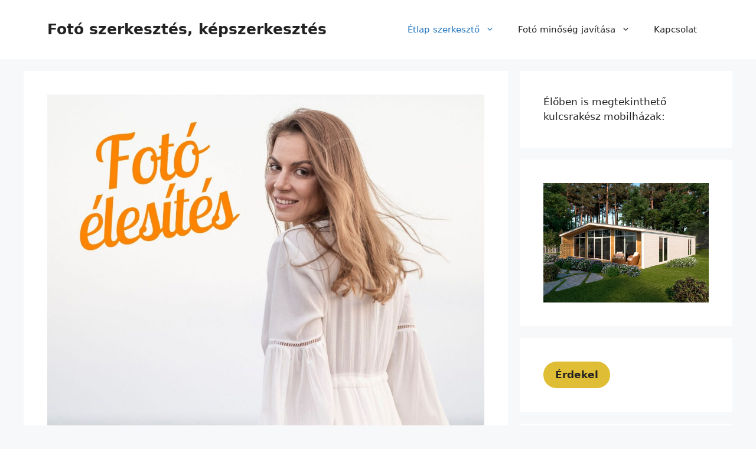

--- FILE ---
content_type: text/html; charset=UTF-8
request_url: https://pixelfactory.hu/foto-elesites/
body_size: 17653
content:
<!DOCTYPE html>
<html lang="hu" prefix="og: https://ogp.me/ns#">
<head>
	<meta charset="UTF-8">
		<style>img:is([sizes="auto" i], [sizes^="auto," i]) { contain-intrinsic-size: 3000px 1500px }</style>
	<meta name="viewport" content="width=device-width, initial-scale=1">
<!-- Search Engine Optimization by Rank Math - https://rankmath.com/ -->
<title>Fotó élesítés - Fotó szerkesztés, képszerkesztés</title>
<meta name="description" content="Fotó élesítés, a sharpness funkcót hogyan használd. Kattints és nézd meg, hogyan tudsz gyorsan fotót élesíteni."/>
<meta name="robots" content="index, follow, max-snippet:-1, max-video-preview:-1, max-image-preview:large"/>
<link rel="canonical" href="https://pixelfactory.hu/foto-elesites/" />
<meta property="og:locale" content="hu_HU" />
<meta property="og:type" content="article" />
<meta property="og:title" content="Fotó élesítés - Fotó szerkesztés, képszerkesztés" />
<meta property="og:description" content="Fotó élesítés, a sharpness funkcót hogyan használd. Kattints és nézd meg, hogyan tudsz gyorsan fotót élesíteni." />
<meta property="og:url" content="https://pixelfactory.hu/foto-elesites/" />
<meta property="og:site_name" content="Fotó szerkesztés, képszerkesztés" />
<meta property="article:section" content="Képszerkesztő" />
<meta property="og:updated_time" content="2022-01-31T12:42:16+00:00" />
<meta property="og:image" content="https://pixelfactory.hu/wp-content/uploads/2022/01/Foto-elesites-724x1024.jpg" />
<meta property="og:image:secure_url" content="https://pixelfactory.hu/wp-content/uploads/2022/01/Foto-elesites-724x1024.jpg" />
<meta property="og:image:width" content="724" />
<meta property="og:image:height" content="1024" />
<meta property="og:image:alt" content="Fotó élesítés" />
<meta property="og:image:type" content="image/jpeg" />
<meta property="article:published_time" content="2022-01-31T12:42:14+00:00" />
<meta property="article:modified_time" content="2022-01-31T12:42:16+00:00" />
<meta name="twitter:card" content="summary_large_image" />
<meta name="twitter:title" content="Fotó élesítés - Fotó szerkesztés, képszerkesztés" />
<meta name="twitter:description" content="Fotó élesítés, a sharpness funkcót hogyan használd. Kattints és nézd meg, hogyan tudsz gyorsan fotót élesíteni." />
<meta name="twitter:image" content="https://pixelfactory.hu/wp-content/uploads/2022/01/Foto-elesites-724x1024.jpg" />
<meta name="twitter:label1" content="Szerző:" />
<meta name="twitter:data1" content="dWToH90c0gnskNqGqhtg" />
<meta name="twitter:label2" content="Olvasási idő" />
<meta name="twitter:data2" content="2 perc" />
<script type="application/ld+json" class="rank-math-schema">{"@context":"https://schema.org","@graph":[{"@type":["Person","Organization"],"@id":"https://pixelfactory.hu/#person","name":"dWToH90c0gnskNqGqhtg"},{"@type":"WebSite","@id":"https://pixelfactory.hu/#website","url":"https://pixelfactory.hu","name":"dWToH90c0gnskNqGqhtg","publisher":{"@id":"https://pixelfactory.hu/#person"},"inLanguage":"hu"},{"@type":"ImageObject","@id":"https://pixelfactory.hu/wp-content/uploads/2022/01/Foto-elesites.jpg","url":"https://pixelfactory.hu/wp-content/uploads/2022/01/Foto-elesites.jpg","width":"1587","height":"2245","caption":"Fot\u00f3 \u00e9les\u00edt\u00e9s","inLanguage":"hu"},{"@type":"WebPage","@id":"https://pixelfactory.hu/foto-elesites/#webpage","url":"https://pixelfactory.hu/foto-elesites/","name":"Fot\u00f3 \u00e9les\u00edt\u00e9s - Fot\u00f3 szerkeszt\u00e9s, k\u00e9pszerkeszt\u00e9s","datePublished":"2022-01-31T12:42:14+00:00","dateModified":"2022-01-31T12:42:16+00:00","isPartOf":{"@id":"https://pixelfactory.hu/#website"},"primaryImageOfPage":{"@id":"https://pixelfactory.hu/wp-content/uploads/2022/01/Foto-elesites.jpg"},"inLanguage":"hu"},{"@type":"Person","@id":"https://pixelfactory.hu/author/dwtoh90c0gnsknqgqhtg/","name":"dWToH90c0gnskNqGqhtg","url":"https://pixelfactory.hu/author/dwtoh90c0gnsknqgqhtg/","image":{"@type":"ImageObject","@id":"https://secure.gravatar.com/avatar/074818594c046148714a1d5caa71322a22758fcdf9956cdeddabe6b26397fae2?s=96&amp;d=mm&amp;r=g","url":"https://secure.gravatar.com/avatar/074818594c046148714a1d5caa71322a22758fcdf9956cdeddabe6b26397fae2?s=96&amp;d=mm&amp;r=g","caption":"dWToH90c0gnskNqGqhtg","inLanguage":"hu"},"sameAs":["http://pixelfactory.hu"]},{"@type":"BlogPosting","headline":"Fot\u00f3 \u00e9les\u00edt\u00e9s - Fot\u00f3 szerkeszt\u00e9s, k\u00e9pszerkeszt\u00e9s","keywords":"Fot\u00f3 \u00e9les\u00edt\u00e9s","datePublished":"2022-01-31T12:42:14+00:00","dateModified":"2022-01-31T12:42:16+00:00","articleSection":"K\u00e9pszerkeszt\u0151","author":{"@id":"https://pixelfactory.hu/author/dwtoh90c0gnsknqgqhtg/","name":"dWToH90c0gnskNqGqhtg"},"publisher":{"@id":"https://pixelfactory.hu/#person"},"description":"Fot\u00f3 \u00e9les\u00edt\u00e9s, a sharpness funkc\u00f3t hogyan haszn\u00e1ld. Kattints \u00e9s n\u00e9zd meg, hogyan tudsz gyorsan fot\u00f3t \u00e9les\u00edteni.","name":"Fot\u00f3 \u00e9les\u00edt\u00e9s - Fot\u00f3 szerkeszt\u00e9s, k\u00e9pszerkeszt\u00e9s","@id":"https://pixelfactory.hu/foto-elesites/#richSnippet","isPartOf":{"@id":"https://pixelfactory.hu/foto-elesites/#webpage"},"image":{"@id":"https://pixelfactory.hu/wp-content/uploads/2022/01/Foto-elesites.jpg"},"inLanguage":"hu","mainEntityOfPage":{"@id":"https://pixelfactory.hu/foto-elesites/#webpage"}}]}</script>
<!-- /Rank Math WordPress SEO plugin -->

<link rel='dns-prefetch' href='//www.googletagmanager.com' />
<link rel='dns-prefetch' href='//pagead2.googlesyndication.com' />
<link rel="alternate" type="application/rss+xml" title="Fotó szerkesztés, képszerkesztés &raquo; hírcsatorna" href="https://pixelfactory.hu/feed/" />
<script>
window._wpemojiSettings = {"baseUrl":"https:\/\/s.w.org\/images\/core\/emoji\/16.0.1\/72x72\/","ext":".png","svgUrl":"https:\/\/s.w.org\/images\/core\/emoji\/16.0.1\/svg\/","svgExt":".svg","source":{"concatemoji":"https:\/\/pixelfactory.hu\/wp-includes\/js\/wp-emoji-release.min.js?ver=a4081de97ca411902458a842068f1cc8"}};
/*! This file is auto-generated */
!function(s,n){var o,i,e;function c(e){try{var t={supportTests:e,timestamp:(new Date).valueOf()};sessionStorage.setItem(o,JSON.stringify(t))}catch(e){}}function p(e,t,n){e.clearRect(0,0,e.canvas.width,e.canvas.height),e.fillText(t,0,0);var t=new Uint32Array(e.getImageData(0,0,e.canvas.width,e.canvas.height).data),a=(e.clearRect(0,0,e.canvas.width,e.canvas.height),e.fillText(n,0,0),new Uint32Array(e.getImageData(0,0,e.canvas.width,e.canvas.height).data));return t.every(function(e,t){return e===a[t]})}function u(e,t){e.clearRect(0,0,e.canvas.width,e.canvas.height),e.fillText(t,0,0);for(var n=e.getImageData(16,16,1,1),a=0;a<n.data.length;a++)if(0!==n.data[a])return!1;return!0}function f(e,t,n,a){switch(t){case"flag":return n(e,"\ud83c\udff3\ufe0f\u200d\u26a7\ufe0f","\ud83c\udff3\ufe0f\u200b\u26a7\ufe0f")?!1:!n(e,"\ud83c\udde8\ud83c\uddf6","\ud83c\udde8\u200b\ud83c\uddf6")&&!n(e,"\ud83c\udff4\udb40\udc67\udb40\udc62\udb40\udc65\udb40\udc6e\udb40\udc67\udb40\udc7f","\ud83c\udff4\u200b\udb40\udc67\u200b\udb40\udc62\u200b\udb40\udc65\u200b\udb40\udc6e\u200b\udb40\udc67\u200b\udb40\udc7f");case"emoji":return!a(e,"\ud83e\udedf")}return!1}function g(e,t,n,a){var r="undefined"!=typeof WorkerGlobalScope&&self instanceof WorkerGlobalScope?new OffscreenCanvas(300,150):s.createElement("canvas"),o=r.getContext("2d",{willReadFrequently:!0}),i=(o.textBaseline="top",o.font="600 32px Arial",{});return e.forEach(function(e){i[e]=t(o,e,n,a)}),i}function t(e){var t=s.createElement("script");t.src=e,t.defer=!0,s.head.appendChild(t)}"undefined"!=typeof Promise&&(o="wpEmojiSettingsSupports",i=["flag","emoji"],n.supports={everything:!0,everythingExceptFlag:!0},e=new Promise(function(e){s.addEventListener("DOMContentLoaded",e,{once:!0})}),new Promise(function(t){var n=function(){try{var e=JSON.parse(sessionStorage.getItem(o));if("object"==typeof e&&"number"==typeof e.timestamp&&(new Date).valueOf()<e.timestamp+604800&&"object"==typeof e.supportTests)return e.supportTests}catch(e){}return null}();if(!n){if("undefined"!=typeof Worker&&"undefined"!=typeof OffscreenCanvas&&"undefined"!=typeof URL&&URL.createObjectURL&&"undefined"!=typeof Blob)try{var e="postMessage("+g.toString()+"("+[JSON.stringify(i),f.toString(),p.toString(),u.toString()].join(",")+"));",a=new Blob([e],{type:"text/javascript"}),r=new Worker(URL.createObjectURL(a),{name:"wpTestEmojiSupports"});return void(r.onmessage=function(e){c(n=e.data),r.terminate(),t(n)})}catch(e){}c(n=g(i,f,p,u))}t(n)}).then(function(e){for(var t in e)n.supports[t]=e[t],n.supports.everything=n.supports.everything&&n.supports[t],"flag"!==t&&(n.supports.everythingExceptFlag=n.supports.everythingExceptFlag&&n.supports[t]);n.supports.everythingExceptFlag=n.supports.everythingExceptFlag&&!n.supports.flag,n.DOMReady=!1,n.readyCallback=function(){n.DOMReady=!0}}).then(function(){return e}).then(function(){var e;n.supports.everything||(n.readyCallback(),(e=n.source||{}).concatemoji?t(e.concatemoji):e.wpemoji&&e.twemoji&&(t(e.twemoji),t(e.wpemoji)))}))}((window,document),window._wpemojiSettings);
</script>
<style id='wp-emoji-styles-inline-css'>

	img.wp-smiley, img.emoji {
		display: inline !important;
		border: none !important;
		box-shadow: none !important;
		height: 1em !important;
		width: 1em !important;
		margin: 0 0.07em !important;
		vertical-align: -0.1em !important;
		background: none !important;
		padding: 0 !important;
	}
</style>
<link rel='stylesheet' id='wp-block-library-css' href='https://pixelfactory.hu/wp-includes/css/dist/block-library/style.min.css?ver=a4081de97ca411902458a842068f1cc8' media='all' />
<style id='classic-theme-styles-inline-css'>
/*! This file is auto-generated */
.wp-block-button__link{color:#fff;background-color:#32373c;border-radius:9999px;box-shadow:none;text-decoration:none;padding:calc(.667em + 2px) calc(1.333em + 2px);font-size:1.125em}.wp-block-file__button{background:#32373c;color:#fff;text-decoration:none}
</style>
<style id='global-styles-inline-css'>
:root{--wp--preset--aspect-ratio--square: 1;--wp--preset--aspect-ratio--4-3: 4/3;--wp--preset--aspect-ratio--3-4: 3/4;--wp--preset--aspect-ratio--3-2: 3/2;--wp--preset--aspect-ratio--2-3: 2/3;--wp--preset--aspect-ratio--16-9: 16/9;--wp--preset--aspect-ratio--9-16: 9/16;--wp--preset--color--black: #000000;--wp--preset--color--cyan-bluish-gray: #abb8c3;--wp--preset--color--white: #ffffff;--wp--preset--color--pale-pink: #f78da7;--wp--preset--color--vivid-red: #cf2e2e;--wp--preset--color--luminous-vivid-orange: #ff6900;--wp--preset--color--luminous-vivid-amber: #fcb900;--wp--preset--color--light-green-cyan: #7bdcb5;--wp--preset--color--vivid-green-cyan: #00d084;--wp--preset--color--pale-cyan-blue: #8ed1fc;--wp--preset--color--vivid-cyan-blue: #0693e3;--wp--preset--color--vivid-purple: #9b51e0;--wp--preset--color--contrast: var(--contrast);--wp--preset--color--contrast-2: var(--contrast-2);--wp--preset--color--contrast-3: var(--contrast-3);--wp--preset--color--base: var(--base);--wp--preset--color--base-2: var(--base-2);--wp--preset--color--base-3: var(--base-3);--wp--preset--color--accent: var(--accent);--wp--preset--gradient--vivid-cyan-blue-to-vivid-purple: linear-gradient(135deg,rgba(6,147,227,1) 0%,rgb(155,81,224) 100%);--wp--preset--gradient--light-green-cyan-to-vivid-green-cyan: linear-gradient(135deg,rgb(122,220,180) 0%,rgb(0,208,130) 100%);--wp--preset--gradient--luminous-vivid-amber-to-luminous-vivid-orange: linear-gradient(135deg,rgba(252,185,0,1) 0%,rgba(255,105,0,1) 100%);--wp--preset--gradient--luminous-vivid-orange-to-vivid-red: linear-gradient(135deg,rgba(255,105,0,1) 0%,rgb(207,46,46) 100%);--wp--preset--gradient--very-light-gray-to-cyan-bluish-gray: linear-gradient(135deg,rgb(238,238,238) 0%,rgb(169,184,195) 100%);--wp--preset--gradient--cool-to-warm-spectrum: linear-gradient(135deg,rgb(74,234,220) 0%,rgb(151,120,209) 20%,rgb(207,42,186) 40%,rgb(238,44,130) 60%,rgb(251,105,98) 80%,rgb(254,248,76) 100%);--wp--preset--gradient--blush-light-purple: linear-gradient(135deg,rgb(255,206,236) 0%,rgb(152,150,240) 100%);--wp--preset--gradient--blush-bordeaux: linear-gradient(135deg,rgb(254,205,165) 0%,rgb(254,45,45) 50%,rgb(107,0,62) 100%);--wp--preset--gradient--luminous-dusk: linear-gradient(135deg,rgb(255,203,112) 0%,rgb(199,81,192) 50%,rgb(65,88,208) 100%);--wp--preset--gradient--pale-ocean: linear-gradient(135deg,rgb(255,245,203) 0%,rgb(182,227,212) 50%,rgb(51,167,181) 100%);--wp--preset--gradient--electric-grass: linear-gradient(135deg,rgb(202,248,128) 0%,rgb(113,206,126) 100%);--wp--preset--gradient--midnight: linear-gradient(135deg,rgb(2,3,129) 0%,rgb(40,116,252) 100%);--wp--preset--font-size--small: 13px;--wp--preset--font-size--medium: 20px;--wp--preset--font-size--large: 36px;--wp--preset--font-size--x-large: 42px;--wp--preset--spacing--20: 0.44rem;--wp--preset--spacing--30: 0.67rem;--wp--preset--spacing--40: 1rem;--wp--preset--spacing--50: 1.5rem;--wp--preset--spacing--60: 2.25rem;--wp--preset--spacing--70: 3.38rem;--wp--preset--spacing--80: 5.06rem;--wp--preset--shadow--natural: 6px 6px 9px rgba(0, 0, 0, 0.2);--wp--preset--shadow--deep: 12px 12px 50px rgba(0, 0, 0, 0.4);--wp--preset--shadow--sharp: 6px 6px 0px rgba(0, 0, 0, 0.2);--wp--preset--shadow--outlined: 6px 6px 0px -3px rgba(255, 255, 255, 1), 6px 6px rgba(0, 0, 0, 1);--wp--preset--shadow--crisp: 6px 6px 0px rgba(0, 0, 0, 1);}:where(.is-layout-flex){gap: 0.5em;}:where(.is-layout-grid){gap: 0.5em;}body .is-layout-flex{display: flex;}.is-layout-flex{flex-wrap: wrap;align-items: center;}.is-layout-flex > :is(*, div){margin: 0;}body .is-layout-grid{display: grid;}.is-layout-grid > :is(*, div){margin: 0;}:where(.wp-block-columns.is-layout-flex){gap: 2em;}:where(.wp-block-columns.is-layout-grid){gap: 2em;}:where(.wp-block-post-template.is-layout-flex){gap: 1.25em;}:where(.wp-block-post-template.is-layout-grid){gap: 1.25em;}.has-black-color{color: var(--wp--preset--color--black) !important;}.has-cyan-bluish-gray-color{color: var(--wp--preset--color--cyan-bluish-gray) !important;}.has-white-color{color: var(--wp--preset--color--white) !important;}.has-pale-pink-color{color: var(--wp--preset--color--pale-pink) !important;}.has-vivid-red-color{color: var(--wp--preset--color--vivid-red) !important;}.has-luminous-vivid-orange-color{color: var(--wp--preset--color--luminous-vivid-orange) !important;}.has-luminous-vivid-amber-color{color: var(--wp--preset--color--luminous-vivid-amber) !important;}.has-light-green-cyan-color{color: var(--wp--preset--color--light-green-cyan) !important;}.has-vivid-green-cyan-color{color: var(--wp--preset--color--vivid-green-cyan) !important;}.has-pale-cyan-blue-color{color: var(--wp--preset--color--pale-cyan-blue) !important;}.has-vivid-cyan-blue-color{color: var(--wp--preset--color--vivid-cyan-blue) !important;}.has-vivid-purple-color{color: var(--wp--preset--color--vivid-purple) !important;}.has-black-background-color{background-color: var(--wp--preset--color--black) !important;}.has-cyan-bluish-gray-background-color{background-color: var(--wp--preset--color--cyan-bluish-gray) !important;}.has-white-background-color{background-color: var(--wp--preset--color--white) !important;}.has-pale-pink-background-color{background-color: var(--wp--preset--color--pale-pink) !important;}.has-vivid-red-background-color{background-color: var(--wp--preset--color--vivid-red) !important;}.has-luminous-vivid-orange-background-color{background-color: var(--wp--preset--color--luminous-vivid-orange) !important;}.has-luminous-vivid-amber-background-color{background-color: var(--wp--preset--color--luminous-vivid-amber) !important;}.has-light-green-cyan-background-color{background-color: var(--wp--preset--color--light-green-cyan) !important;}.has-vivid-green-cyan-background-color{background-color: var(--wp--preset--color--vivid-green-cyan) !important;}.has-pale-cyan-blue-background-color{background-color: var(--wp--preset--color--pale-cyan-blue) !important;}.has-vivid-cyan-blue-background-color{background-color: var(--wp--preset--color--vivid-cyan-blue) !important;}.has-vivid-purple-background-color{background-color: var(--wp--preset--color--vivid-purple) !important;}.has-black-border-color{border-color: var(--wp--preset--color--black) !important;}.has-cyan-bluish-gray-border-color{border-color: var(--wp--preset--color--cyan-bluish-gray) !important;}.has-white-border-color{border-color: var(--wp--preset--color--white) !important;}.has-pale-pink-border-color{border-color: var(--wp--preset--color--pale-pink) !important;}.has-vivid-red-border-color{border-color: var(--wp--preset--color--vivid-red) !important;}.has-luminous-vivid-orange-border-color{border-color: var(--wp--preset--color--luminous-vivid-orange) !important;}.has-luminous-vivid-amber-border-color{border-color: var(--wp--preset--color--luminous-vivid-amber) !important;}.has-light-green-cyan-border-color{border-color: var(--wp--preset--color--light-green-cyan) !important;}.has-vivid-green-cyan-border-color{border-color: var(--wp--preset--color--vivid-green-cyan) !important;}.has-pale-cyan-blue-border-color{border-color: var(--wp--preset--color--pale-cyan-blue) !important;}.has-vivid-cyan-blue-border-color{border-color: var(--wp--preset--color--vivid-cyan-blue) !important;}.has-vivid-purple-border-color{border-color: var(--wp--preset--color--vivid-purple) !important;}.has-vivid-cyan-blue-to-vivid-purple-gradient-background{background: var(--wp--preset--gradient--vivid-cyan-blue-to-vivid-purple) !important;}.has-light-green-cyan-to-vivid-green-cyan-gradient-background{background: var(--wp--preset--gradient--light-green-cyan-to-vivid-green-cyan) !important;}.has-luminous-vivid-amber-to-luminous-vivid-orange-gradient-background{background: var(--wp--preset--gradient--luminous-vivid-amber-to-luminous-vivid-orange) !important;}.has-luminous-vivid-orange-to-vivid-red-gradient-background{background: var(--wp--preset--gradient--luminous-vivid-orange-to-vivid-red) !important;}.has-very-light-gray-to-cyan-bluish-gray-gradient-background{background: var(--wp--preset--gradient--very-light-gray-to-cyan-bluish-gray) !important;}.has-cool-to-warm-spectrum-gradient-background{background: var(--wp--preset--gradient--cool-to-warm-spectrum) !important;}.has-blush-light-purple-gradient-background{background: var(--wp--preset--gradient--blush-light-purple) !important;}.has-blush-bordeaux-gradient-background{background: var(--wp--preset--gradient--blush-bordeaux) !important;}.has-luminous-dusk-gradient-background{background: var(--wp--preset--gradient--luminous-dusk) !important;}.has-pale-ocean-gradient-background{background: var(--wp--preset--gradient--pale-ocean) !important;}.has-electric-grass-gradient-background{background: var(--wp--preset--gradient--electric-grass) !important;}.has-midnight-gradient-background{background: var(--wp--preset--gradient--midnight) !important;}.has-small-font-size{font-size: var(--wp--preset--font-size--small) !important;}.has-medium-font-size{font-size: var(--wp--preset--font-size--medium) !important;}.has-large-font-size{font-size: var(--wp--preset--font-size--large) !important;}.has-x-large-font-size{font-size: var(--wp--preset--font-size--x-large) !important;}
:where(.wp-block-post-template.is-layout-flex){gap: 1.25em;}:where(.wp-block-post-template.is-layout-grid){gap: 1.25em;}
:where(.wp-block-columns.is-layout-flex){gap: 2em;}:where(.wp-block-columns.is-layout-grid){gap: 2em;}
:root :where(.wp-block-pullquote){font-size: 1.5em;line-height: 1.6;}
</style>
<link rel='stylesheet' id='generate-widget-areas-css' href='https://pixelfactory.hu/wp-content/themes/generatepress/assets/css/components/widget-areas.min.css?ver=3.6.0' media='all' />
<link rel='stylesheet' id='generate-style-css' href='https://pixelfactory.hu/wp-content/themes/generatepress/assets/css/main.min.css?ver=3.6.0' media='all' />
<style id='generate-style-inline-css'>
body{background-color:var(--base-2);color:var(--contrast);}a{color:var(--accent);}a{text-decoration:underline;}.entry-title a, .site-branding a, a.button, .wp-block-button__link, .main-navigation a{text-decoration:none;}a:hover, a:focus, a:active{color:var(--contrast);}.wp-block-group__inner-container{max-width:1200px;margin-left:auto;margin-right:auto;}:root{--contrast:#222222;--contrast-2:#575760;--contrast-3:#b2b2be;--base:#f0f0f0;--base-2:#f7f8f9;--base-3:#ffffff;--accent:#1e73be;}:root .has-contrast-color{color:var(--contrast);}:root .has-contrast-background-color{background-color:var(--contrast);}:root .has-contrast-2-color{color:var(--contrast-2);}:root .has-contrast-2-background-color{background-color:var(--contrast-2);}:root .has-contrast-3-color{color:var(--contrast-3);}:root .has-contrast-3-background-color{background-color:var(--contrast-3);}:root .has-base-color{color:var(--base);}:root .has-base-background-color{background-color:var(--base);}:root .has-base-2-color{color:var(--base-2);}:root .has-base-2-background-color{background-color:var(--base-2);}:root .has-base-3-color{color:var(--base-3);}:root .has-base-3-background-color{background-color:var(--base-3);}:root .has-accent-color{color:var(--accent);}:root .has-accent-background-color{background-color:var(--accent);}.top-bar{background-color:#636363;color:#ffffff;}.top-bar a{color:#ffffff;}.top-bar a:hover{color:#303030;}.site-header{background-color:var(--base-3);}.main-title a,.main-title a:hover{color:var(--contrast);}.site-description{color:var(--contrast-2);}.mobile-menu-control-wrapper .menu-toggle,.mobile-menu-control-wrapper .menu-toggle:hover,.mobile-menu-control-wrapper .menu-toggle:focus,.has-inline-mobile-toggle #site-navigation.toggled{background-color:rgba(0, 0, 0, 0.02);}.main-navigation,.main-navigation ul ul{background-color:var(--base-3);}.main-navigation .main-nav ul li a, .main-navigation .menu-toggle, .main-navigation .menu-bar-items{color:var(--contrast);}.main-navigation .main-nav ul li:not([class*="current-menu-"]):hover > a, .main-navigation .main-nav ul li:not([class*="current-menu-"]):focus > a, .main-navigation .main-nav ul li.sfHover:not([class*="current-menu-"]) > a, .main-navigation .menu-bar-item:hover > a, .main-navigation .menu-bar-item.sfHover > a{color:var(--accent);}button.menu-toggle:hover,button.menu-toggle:focus{color:var(--contrast);}.main-navigation .main-nav ul li[class*="current-menu-"] > a{color:var(--accent);}.navigation-search input[type="search"],.navigation-search input[type="search"]:active, .navigation-search input[type="search"]:focus, .main-navigation .main-nav ul li.search-item.active > a, .main-navigation .menu-bar-items .search-item.active > a{color:var(--accent);}.main-navigation ul ul{background-color:var(--base);}.separate-containers .inside-article, .separate-containers .comments-area, .separate-containers .page-header, .one-container .container, .separate-containers .paging-navigation, .inside-page-header{background-color:var(--base-3);}.entry-title a{color:var(--contrast);}.entry-title a:hover{color:var(--contrast-2);}.entry-meta{color:var(--contrast-2);}.sidebar .widget{background-color:var(--base-3);}.footer-widgets{background-color:var(--base-3);}.site-info{background-color:var(--base-3);}input[type="text"],input[type="email"],input[type="url"],input[type="password"],input[type="search"],input[type="tel"],input[type="number"],textarea,select{color:var(--contrast);background-color:var(--base-2);border-color:var(--base);}input[type="text"]:focus,input[type="email"]:focus,input[type="url"]:focus,input[type="password"]:focus,input[type="search"]:focus,input[type="tel"]:focus,input[type="number"]:focus,textarea:focus,select:focus{color:var(--contrast);background-color:var(--base-2);border-color:var(--contrast-3);}button,html input[type="button"],input[type="reset"],input[type="submit"],a.button,a.wp-block-button__link:not(.has-background){color:#ffffff;background-color:#55555e;}button:hover,html input[type="button"]:hover,input[type="reset"]:hover,input[type="submit"]:hover,a.button:hover,button:focus,html input[type="button"]:focus,input[type="reset"]:focus,input[type="submit"]:focus,a.button:focus,a.wp-block-button__link:not(.has-background):active,a.wp-block-button__link:not(.has-background):focus,a.wp-block-button__link:not(.has-background):hover{color:#ffffff;background-color:#3f4047;}a.generate-back-to-top{background-color:rgba( 0,0,0,0.4 );color:#ffffff;}a.generate-back-to-top:hover,a.generate-back-to-top:focus{background-color:rgba( 0,0,0,0.6 );color:#ffffff;}:root{--gp-search-modal-bg-color:var(--base-3);--gp-search-modal-text-color:var(--contrast);--gp-search-modal-overlay-bg-color:rgba(0,0,0,0.2);}@media (max-width:768px){.main-navigation .menu-bar-item:hover > a, .main-navigation .menu-bar-item.sfHover > a{background:none;color:var(--contrast);}}.nav-below-header .main-navigation .inside-navigation.grid-container, .nav-above-header .main-navigation .inside-navigation.grid-container{padding:0px 20px 0px 20px;}.site-main .wp-block-group__inner-container{padding:40px;}.separate-containers .paging-navigation{padding-top:20px;padding-bottom:20px;}.entry-content .alignwide, body:not(.no-sidebar) .entry-content .alignfull{margin-left:-40px;width:calc(100% + 80px);max-width:calc(100% + 80px);}.rtl .menu-item-has-children .dropdown-menu-toggle{padding-left:20px;}.rtl .main-navigation .main-nav ul li.menu-item-has-children > a{padding-right:20px;}@media (max-width:768px){.separate-containers .inside-article, .separate-containers .comments-area, .separate-containers .page-header, .separate-containers .paging-navigation, .one-container .site-content, .inside-page-header{padding:30px;}.site-main .wp-block-group__inner-container{padding:30px;}.inside-top-bar{padding-right:30px;padding-left:30px;}.inside-header{padding-right:30px;padding-left:30px;}.widget-area .widget{padding-top:30px;padding-right:30px;padding-bottom:30px;padding-left:30px;}.footer-widgets-container{padding-top:30px;padding-right:30px;padding-bottom:30px;padding-left:30px;}.inside-site-info{padding-right:30px;padding-left:30px;}.entry-content .alignwide, body:not(.no-sidebar) .entry-content .alignfull{margin-left:-30px;width:calc(100% + 60px);max-width:calc(100% + 60px);}.one-container .site-main .paging-navigation{margin-bottom:20px;}}/* End cached CSS */.is-right-sidebar{width:30%;}.is-left-sidebar{width:30%;}.site-content .content-area{width:70%;}@media (max-width:768px){.main-navigation .menu-toggle,.sidebar-nav-mobile:not(#sticky-placeholder){display:block;}.main-navigation ul,.gen-sidebar-nav,.main-navigation:not(.slideout-navigation):not(.toggled) .main-nav > ul,.has-inline-mobile-toggle #site-navigation .inside-navigation > *:not(.navigation-search):not(.main-nav){display:none;}.nav-align-right .inside-navigation,.nav-align-center .inside-navigation{justify-content:space-between;}.has-inline-mobile-toggle .mobile-menu-control-wrapper{display:flex;flex-wrap:wrap;}.has-inline-mobile-toggle .inside-header{flex-direction:row;text-align:left;flex-wrap:wrap;}.has-inline-mobile-toggle .header-widget,.has-inline-mobile-toggle #site-navigation{flex-basis:100%;}.nav-float-left .has-inline-mobile-toggle #site-navigation{order:10;}}
</style>
<link rel="https://api.w.org/" href="https://pixelfactory.hu/wp-json/" /><link rel="alternate" title="JSON" type="application/json" href="https://pixelfactory.hu/wp-json/wp/v2/posts/232" /><link rel="EditURI" type="application/rsd+xml" title="RSD" href="https://pixelfactory.hu/xmlrpc.php?rsd" />

<link rel='shortlink' href='https://pixelfactory.hu/?p=232' />
<link rel="alternate" title="oEmbed (JSON)" type="application/json+oembed" href="https://pixelfactory.hu/wp-json/oembed/1.0/embed?url=https%3A%2F%2Fpixelfactory.hu%2Ffoto-elesites%2F" />
<link rel="alternate" title="oEmbed (XML)" type="text/xml+oembed" href="https://pixelfactory.hu/wp-json/oembed/1.0/embed?url=https%3A%2F%2Fpixelfactory.hu%2Ffoto-elesites%2F&#038;format=xml" />
<meta name="generator" content="Site Kit by Google 1.165.0" />
<!-- Google AdSense meta tags added by Site Kit -->
<meta name="google-adsense-platform-account" content="ca-host-pub-2644536267352236">
<meta name="google-adsense-platform-domain" content="sitekit.withgoogle.com">
<!-- End Google AdSense meta tags added by Site Kit -->

<!-- Google AdSense snippet added by Site Kit -->
<script async src="https://pagead2.googlesyndication.com/pagead/js/adsbygoogle.js?client=ca-pub-3457398490348460&amp;host=ca-host-pub-2644536267352236" crossorigin="anonymous"></script>

<!-- End Google AdSense snippet added by Site Kit -->
		<style id="wp-custom-css">
			.entry-meta { display: none; }		</style>
		</head>

<body class="wp-singular post-template-default single single-post postid-232 single-format-standard wp-embed-responsive wp-theme-generatepress right-sidebar nav-float-right separate-containers header-aligned-left dropdown-hover featured-image-active" itemtype="https://schema.org/Blog" itemscope>
	<a class="screen-reader-text skip-link" href="#content" title="Kilépés a tartalomba">Kilépés a tartalomba</a>		<header class="site-header has-inline-mobile-toggle" id="masthead" aria-label="Oldal"  itemtype="https://schema.org/WPHeader" itemscope>
			<div class="inside-header grid-container">
				<div class="site-branding">
						<p class="main-title" itemprop="headline">
					<a href="https://pixelfactory.hu/" rel="home">Fotó szerkesztés, képszerkesztés</a>
				</p>
						
					</div>	<nav class="main-navigation mobile-menu-control-wrapper" id="mobile-menu-control-wrapper" aria-label="Mobile kapcsoló">
				<button data-nav="site-navigation" class="menu-toggle" aria-controls="primary-menu" aria-expanded="false">
			<span class="gp-icon icon-menu-bars"><svg viewBox="0 0 512 512" aria-hidden="true" xmlns="http://www.w3.org/2000/svg" width="1em" height="1em"><path d="M0 96c0-13.255 10.745-24 24-24h464c13.255 0 24 10.745 24 24s-10.745 24-24 24H24c-13.255 0-24-10.745-24-24zm0 160c0-13.255 10.745-24 24-24h464c13.255 0 24 10.745 24 24s-10.745 24-24 24H24c-13.255 0-24-10.745-24-24zm0 160c0-13.255 10.745-24 24-24h464c13.255 0 24 10.745 24 24s-10.745 24-24 24H24c-13.255 0-24-10.745-24-24z" /></svg><svg viewBox="0 0 512 512" aria-hidden="true" xmlns="http://www.w3.org/2000/svg" width="1em" height="1em"><path d="M71.029 71.029c9.373-9.372 24.569-9.372 33.942 0L256 222.059l151.029-151.03c9.373-9.372 24.569-9.372 33.942 0 9.372 9.373 9.372 24.569 0 33.942L289.941 256l151.03 151.029c9.372 9.373 9.372 24.569 0 33.942-9.373 9.372-24.569 9.372-33.942 0L256 289.941l-151.029 151.03c-9.373 9.372-24.569 9.372-33.942 0-9.372-9.373-9.372-24.569 0-33.942L222.059 256 71.029 104.971c-9.372-9.373-9.372-24.569 0-33.942z" /></svg></span><span class="screen-reader-text">Menü</span>		</button>
	</nav>
			<nav class="main-navigation sub-menu-right" id="site-navigation" aria-label="Elsődleges"  itemtype="https://schema.org/SiteNavigationElement" itemscope>
			<div class="inside-navigation grid-container">
								<button class="menu-toggle" aria-controls="primary-menu" aria-expanded="false">
					<span class="gp-icon icon-menu-bars"><svg viewBox="0 0 512 512" aria-hidden="true" xmlns="http://www.w3.org/2000/svg" width="1em" height="1em"><path d="M0 96c0-13.255 10.745-24 24-24h464c13.255 0 24 10.745 24 24s-10.745 24-24 24H24c-13.255 0-24-10.745-24-24zm0 160c0-13.255 10.745-24 24-24h464c13.255 0 24 10.745 24 24s-10.745 24-24 24H24c-13.255 0-24-10.745-24-24zm0 160c0-13.255 10.745-24 24-24h464c13.255 0 24 10.745 24 24s-10.745 24-24 24H24c-13.255 0-24-10.745-24-24z" /></svg><svg viewBox="0 0 512 512" aria-hidden="true" xmlns="http://www.w3.org/2000/svg" width="1em" height="1em"><path d="M71.029 71.029c9.373-9.372 24.569-9.372 33.942 0L256 222.059l151.029-151.03c9.373-9.372 24.569-9.372 33.942 0 9.372 9.373 9.372 24.569 0 33.942L289.941 256l151.03 151.029c9.372 9.373 9.372 24.569 0 33.942-9.373 9.372-24.569 9.372-33.942 0L256 289.941l-151.029 151.03c-9.373 9.372-24.569 9.372-33.942 0-9.372-9.373-9.372-24.569 0-33.942L222.059 256 71.029 104.971c-9.372-9.373-9.372-24.569 0-33.942z" /></svg></span><span class="mobile-menu">Menü</span>				</button>
				<div id="primary-menu" class="main-nav"><ul id="menu-fomenu" class=" menu sf-menu"><li id="menu-item-570" class="menu-item menu-item-type-post_type menu-item-object-post current-menu-ancestor current-menu-parent menu-item-has-children menu-item-570"><a href="https://pixelfactory.hu/etlap-szerkeszto/">Étlap szerkesztő<span role="presentation" class="dropdown-menu-toggle"><span class="gp-icon icon-arrow"><svg viewBox="0 0 330 512" aria-hidden="true" xmlns="http://www.w3.org/2000/svg" width="1em" height="1em"><path d="M305.913 197.085c0 2.266-1.133 4.815-2.833 6.514L171.087 335.593c-1.7 1.7-4.249 2.832-6.515 2.832s-4.815-1.133-6.515-2.832L26.064 203.599c-1.7-1.7-2.832-4.248-2.832-6.514s1.132-4.816 2.832-6.515l14.162-14.163c1.7-1.699 3.966-2.832 6.515-2.832 2.266 0 4.815 1.133 6.515 2.832l111.316 111.317 111.316-111.317c1.7-1.699 4.249-2.832 6.515-2.832s4.815 1.133 6.515 2.832l14.162 14.163c1.7 1.7 2.833 4.249 2.833 6.515z" /></svg></span></span></a>
<ul class="sub-menu">
	<li id="menu-item-569" class="menu-item menu-item-type-post_type menu-item-object-post menu-item-569"><a href="https://pixelfactory.hu/arc-retusalo-program-online/">Arc retusáló program online</a></li>
	<li id="menu-item-571" class="menu-item menu-item-type-post_type menu-item-object-post current-menu-item menu-item-571"><a href="https://pixelfactory.hu/foto-elesites/" aria-current="page">Fotó élesítés</a></li>
</ul>
</li>
<li id="menu-item-572" class="menu-item menu-item-type-post_type menu-item-object-post menu-item-has-children menu-item-572"><a href="https://pixelfactory.hu/foto-minoseg-javitasa/">Fotó minőség javítása<span role="presentation" class="dropdown-menu-toggle"><span class="gp-icon icon-arrow"><svg viewBox="0 0 330 512" aria-hidden="true" xmlns="http://www.w3.org/2000/svg" width="1em" height="1em"><path d="M305.913 197.085c0 2.266-1.133 4.815-2.833 6.514L171.087 335.593c-1.7 1.7-4.249 2.832-6.515 2.832s-4.815-1.133-6.515-2.832L26.064 203.599c-1.7-1.7-2.832-4.248-2.832-6.514s1.132-4.816 2.832-6.515l14.162-14.163c1.7-1.699 3.966-2.832 6.515-2.832 2.266 0 4.815 1.133 6.515 2.832l111.316 111.317 111.316-111.317c1.7-1.699 4.249-2.832 6.515-2.832s4.815 1.133 6.515 2.832l14.162 14.163c1.7 1.7 2.833 4.249 2.833 6.515z" /></svg></span></span></a>
<ul class="sub-menu">
	<li id="menu-item-573" class="menu-item menu-item-type-post_type menu-item-object-post menu-item-573"><a href="https://pixelfactory.hu/gondolatterkep-szerkeszto/">Gondolattérkép szerkesztő</a></li>
</ul>
</li>
<li id="menu-item-568" class="menu-item menu-item-type-post_type menu-item-object-page menu-item-568"><a href="https://pixelfactory.hu/kapcsolat/">Kapcsolat</a></li>
</ul></div>			</div>
		</nav>
					</div>
		</header>
		
	<div class="site grid-container container hfeed" id="page">
				<div class="site-content" id="content">
			
	<div class="content-area" id="primary">
		<main class="site-main" id="main">
			
<article id="post-232" class="post-232 post type-post status-publish format-standard has-post-thumbnail hentry category-kepszerkeszto" itemtype="https://schema.org/CreativeWork" itemscope>
	<div class="inside-article">
				<div class="featured-image page-header-image-single grid-container grid-parent">
			<img width="1587" height="2245" src="https://pixelfactory.hu/wp-content/uploads/2022/01/Foto-elesites.jpg" class="attachment-full size-full wp-post-image" alt="Fotó élesítés" itemprop="image" decoding="async" fetchpriority="high" srcset="https://pixelfactory.hu/wp-content/uploads/2022/01/Foto-elesites.jpg 1587w, https://pixelfactory.hu/wp-content/uploads/2022/01/Foto-elesites-212x300.jpg 212w, https://pixelfactory.hu/wp-content/uploads/2022/01/Foto-elesites-724x1024.jpg 724w, https://pixelfactory.hu/wp-content/uploads/2022/01/Foto-elesites-768x1086.jpg 768w, https://pixelfactory.hu/wp-content/uploads/2022/01/Foto-elesites-1086x1536.jpg 1086w, https://pixelfactory.hu/wp-content/uploads/2022/01/Foto-elesites-1448x2048.jpg 1448w" sizes="(max-width: 1587px) 100vw, 1587px" />		</div>
					<header class="entry-header">
				<h1 class="entry-title" itemprop="headline">Fotó élesítés</h1>		<div class="entry-meta">
			<span class="posted-on"><time class="entry-date published" datetime="2022-01-31T12:42:14+00:00" itemprop="datePublished">január 31, 2022</time></span> <span class="byline">Szerző: <span class="author vcard" itemprop="author" itemtype="https://schema.org/Person" itemscope><a class="url fn n" href="https://pixelfactory.hu/author/dwtoh90c0gnsknqgqhtg/" title="dWToH90c0gnskNqGqhtg bejegyzései" rel="author" itemprop="url"><span class="author-name" itemprop="name">dWToH90c0gnskNqGqhtg</span></a></span></span> 		</div>
					</header>
			
		<div class="entry-content" itemprop="text">
			
<p>A fotó élesítését a ”Sharp” vagy “Sharpness” funkcióval tudod elvégezni. Ezt több online képszerkesztő program is tudja. A cikkben bemutatom, hogy az egyes képszerkesztő programokban hogyan tudod elvégezni a fotó élesítést.</p>



<h2 class="wp-block-heading" id="homalyos-foto-elesitese-befunky">Homályos fotó élesítése: BeFunky</h2>



<p>A BeFunky sok funkcióval rendelkező online képszerkesztő program. Az oldalon elsőként kattints a&nbsp; “Get Started” gombra, majd válaszd az “Edit photo” gombot. A szerkesztőfelületre húzd be a képet, amivel dolgozni akarsz.</p>



<figure class="wp-block-image size-large"><img decoding="async" width="1024" height="561" src="https://pixelfactory.hu/wp-content/uploads/2022/01/Befunky-1-1024x561.jpg" alt="Fotó élesítés" class="wp-image-233" srcset="https://pixelfactory.hu/wp-content/uploads/2022/01/Befunky-1-1024x561.jpg 1024w, https://pixelfactory.hu/wp-content/uploads/2022/01/Befunky-1-300x164.jpg 300w, https://pixelfactory.hu/wp-content/uploads/2022/01/Befunky-1-768x421.jpg 768w, https://pixelfactory.hu/wp-content/uploads/2022/01/Befunky-1.jpg 1474w" sizes="(max-width: 1024px) 100vw, 1024px" /></figure>



<p></p>



<figure class="wp-block-image size-large"><img decoding="async" width="1024" height="541" src="https://pixelfactory.hu/wp-content/uploads/2022/01/Befunky-2-1024x541.jpg" alt="Fotó élesítés" class="wp-image-234" srcset="https://pixelfactory.hu/wp-content/uploads/2022/01/Befunky-2-1024x541.jpg 1024w, https://pixelfactory.hu/wp-content/uploads/2022/01/Befunky-2-300x158.jpg 300w, https://pixelfactory.hu/wp-content/uploads/2022/01/Befunky-2-768x406.jpg 768w, https://pixelfactory.hu/wp-content/uploads/2022/01/Befunky-2.jpg 1136w" sizes="(max-width: 1024px) 100vw, 1024px" /></figure>



<p>A bal oldalon látod a funkciókat. A zöld pöttyel jelölt funkciók fizetős funkciók, ami mellett nincs pötty, az ingyenes.&nbsp;</p>



<figure class="wp-block-image size-large"><img loading="lazy" decoding="async" width="1024" height="607" src="https://pixelfactory.hu/wp-content/uploads/2022/01/Befunky-3-1024x607.jpg" alt="Fotó élesítés" class="wp-image-235" srcset="https://pixelfactory.hu/wp-content/uploads/2022/01/Befunky-3-1024x607.jpg 1024w, https://pixelfactory.hu/wp-content/uploads/2022/01/Befunky-3-300x178.jpg 300w, https://pixelfactory.hu/wp-content/uploads/2022/01/Befunky-3-768x455.jpg 768w, https://pixelfactory.hu/wp-content/uploads/2022/01/Befunky-3.jpg 1330w" sizes="auto, (max-width: 1024px) 100vw, 1024px" /></figure>



<p>Nyomd meg a “Sharpen” gombot. Két opció közül lehet választani. Az egyik az “Adjust”, ez a teljes képet élesíti. A csúszka mozgatásával tudod változtatni az élességet, majd az “Apply” gomb megnyomásával véglegesíted.</p>



<figure class="wp-block-image size-large"><img loading="lazy" decoding="async" width="1024" height="609" src="https://pixelfactory.hu/wp-content/uploads/2022/01/Befunky-4-1024x609.jpg" alt="Fotó élesítés" class="wp-image-236" srcset="https://pixelfactory.hu/wp-content/uploads/2022/01/Befunky-4-1024x609.jpg 1024w, https://pixelfactory.hu/wp-content/uploads/2022/01/Befunky-4-300x178.jpg 300w, https://pixelfactory.hu/wp-content/uploads/2022/01/Befunky-4-768x457.jpg 768w, https://pixelfactory.hu/wp-content/uploads/2022/01/Befunky-4.jpg 1332w" sizes="auto, (max-width: 1024px) 100vw, 1024px" /></figure>



<p>A másik fül, az “Erase” alatt a kurzorral tudod alkalmazni az élesítést, vagy elmosást. A “Remove” gomb az eltávolítást, azaz ebben az elmosást jelenti. A “Keep” gomb az élesítést. az alatta lévő csúszkával az ecset méretét “Brush Size”, a keménységét “Brush Hardness” és az erősségét “Brush Strength” tudod állítani.&nbsp;</p>



<div class="wp-block-image"><figure class="aligncenter size-full"><img loading="lazy" decoding="async" width="345" height="570" src="https://pixelfactory.hu/wp-content/uploads/2022/01/Befunky-5.jpg" alt="Fotó élesítés" class="wp-image-237" srcset="https://pixelfactory.hu/wp-content/uploads/2022/01/Befunky-5.jpg 345w, https://pixelfactory.hu/wp-content/uploads/2022/01/Befunky-5-182x300.jpg 182w" sizes="auto, (max-width: 345px) 100vw, 345px" /></figure></div>



<p>A kettő között az a különbség, hogy az élesítés vagy elmosás mértékét kétféleképpen tudod szabályozni az egérrel. Az egyik lehetőség az, hogy sokáig ott tartod a kurzort és folyamatosan egyre élesedik, ebben az esetben “Brush Strength” beállítása szabályozza, hogy milyen mértékben érvényesül a hatás. A “Brush Hardness” pedig a kezdőértéket határozza meg, tehát ha csak egyet kattintasz, milyen mértékben élesít vagy homályosít. Ez mindegyik másik eszközre igaz.</p>



<p>A gyakorlatban kis kattintásokkal érdemes haladni és folyamatosan ellenőrizni az eredményt. Ha valami nem jól sikerült, vissza kell vonni azt a CTRL + Z billentyűkombinációval. A képszerkesztő legjobb barátja a visszavonás opció 🙂&nbsp;&nbsp;&nbsp;</p>



<p>Ha végeztél, kattints az “Apply” gombra, majd a felső sávban a “Save” legördülő menüből válaszd ki, hova szeretnéd menteni. A számítógéped a “Computer” gomb. A megjelenő lehetőségek a “JPG”, “PNG” és “PDF” formátum. A képekre a JPG a leggyakoribb, a csúszkával a méretét tudod állítani. A webre 300-400 kByte-ig teljesen rendben van. Ha nyomtatni szeretnéd, akkor a PDF is jó megoldás.</p>



<div class="wp-block-image"><figure class="aligncenter size-full"><img loading="lazy" decoding="async" width="364" height="305" src="https://pixelfactory.hu/wp-content/uploads/2022/01/Befunky-6.jpg" alt="Fotó élesítés" class="wp-image-238" srcset="https://pixelfactory.hu/wp-content/uploads/2022/01/Befunky-6.jpg 364w, https://pixelfactory.hu/wp-content/uploads/2022/01/Befunky-6-300x251.jpg 300w" sizes="auto, (max-width: 364px) 100vw, 364px" /></figure></div>



<div class="wp-block-image"><figure class="aligncenter size-full"><img loading="lazy" decoding="async" width="302" height="596" src="https://pixelfactory.hu/wp-content/uploads/2022/01/Befunky-7.jpg" alt="Fotó élesítés" class="wp-image-239" srcset="https://pixelfactory.hu/wp-content/uploads/2022/01/Befunky-7.jpg 302w, https://pixelfactory.hu/wp-content/uploads/2022/01/Befunky-7-152x300.jpg 152w" sizes="auto, (max-width: 302px) 100vw, 302px" /></figure></div>



<h2 class="wp-block-heading" id="photopea-homalyos-kep-elesitese-online"><a href="https://www.photopea.com/" target="_blank" rel="noopener">Photopea</a> homályos kép élesítése online</h2>



<p>A Photopea egy online ingyenes “photoshop”. Hasonló módszerrel kell dolgozni benne, mint a Photoshopban. A képet húzd be a munkafelületre, majd a Szűrő menü Életlenítési menüpontjában az Intelligens életlenítés funkciót válaszd ki.</p>



<p>Megjelenik két csúszka. A Sugár csuszkát érdemes elmozdítani. Ha az élesítéssel lehet javítani a képen, akkor a Photopea-val menni fog!</p>



<p><a href="https://www.photopea.com/" target="_blank" rel="noopener">https://www.photopea.com/</a></p>



<figure class="wp-block-image size-large"><img loading="lazy" decoding="async" width="1024" height="537" src="https://pixelfactory.hu/wp-content/uploads/2022/01/Photopea-kep-elesitese-2-1024x537.jpg" alt="Fotó élesítés" class="wp-image-240" srcset="https://pixelfactory.hu/wp-content/uploads/2022/01/Photopea-kep-elesitese-2-1024x537.jpg 1024w, https://pixelfactory.hu/wp-content/uploads/2022/01/Photopea-kep-elesitese-2-300x157.jpg 300w, https://pixelfactory.hu/wp-content/uploads/2022/01/Photopea-kep-elesitese-2-768x403.jpg 768w, https://pixelfactory.hu/wp-content/uploads/2022/01/Photopea-kep-elesitese-2.jpg 1193w" sizes="auto, (max-width: 1024px) 100vw, 1024px" /></figure>



<h2 class="wp-block-heading" id="pixlr-homalyos-kep-elesitese-online"><a href="https://pixlr.com/" target="_blank" rel="noopener">Pixlr</a> homályos kép élesítése online</h2>



<p>A Pixlr az egyik legelterjedtebb online képszerkesztő, “fotosoppoló” program. Mindegyik eszközről használható, számítógépről biztosítja a legjobb funkcionalitást. A munkafelületre húzd be a képet és máris lehet szerkeszteni.</p>



<p>A Pixlr nyitóoldalán választhatsz a Pixlr X és Pixlr E között. A Pixlr E a hagyományos, photoshopra emlékeztető, kicsit bonyolult felülettel fogad, míg a Pixlr X egy áttekinthetőbb, egyszerűbb kezelőfelülettel.</p>



<p>Homályos kép élesítése a PXLR E programmal: a menüben válaszd a Filter menü Details almenüből a Sharpen funkciót. A csúszkán állítsd be az élesítés erősségét. A képen azonnal látod a változást.</p>



<figure class="wp-block-image size-large"><img loading="lazy" decoding="async" width="1024" height="576" src="https://pixelfactory.hu/wp-content/uploads/2022/01/Pixlr-kep-elesitese-1024x576.jpg" alt="Fotó élesítés" class="wp-image-241" srcset="https://pixelfactory.hu/wp-content/uploads/2022/01/Pixlr-kep-elesitese-1024x576.jpg 1024w, https://pixelfactory.hu/wp-content/uploads/2022/01/Pixlr-kep-elesitese-300x169.jpg 300w, https://pixelfactory.hu/wp-content/uploads/2022/01/Pixlr-kep-elesitese-768x432.jpg 768w, https://pixelfactory.hu/wp-content/uploads/2022/01/Pixlr-kep-elesitese.jpg 1366w" sizes="auto, (max-width: 1024px) 100vw, 1024px" /></figure>



<p><a href="https://pixlr.com/e/" target="_blank" rel="noopener">https://pixlr.com/e/</a></p>



<figure class="wp-block-image size-large"><img loading="lazy" decoding="async" width="1024" height="535" src="https://pixelfactory.hu/wp-content/uploads/2022/01/Pixlr-kep-elesitese-2-1024x535.jpg" alt="Fotó élesítés" class="wp-image-242" srcset="https://pixelfactory.hu/wp-content/uploads/2022/01/Pixlr-kep-elesitese-2-1024x535.jpg 1024w, https://pixelfactory.hu/wp-content/uploads/2022/01/Pixlr-kep-elesitese-2-300x157.jpg 300w, https://pixelfactory.hu/wp-content/uploads/2022/01/Pixlr-kep-elesitese-2-768x402.jpg 768w, https://pixelfactory.hu/wp-content/uploads/2022/01/Pixlr-kep-elesitese-2.jpg 1199w" sizes="auto, (max-width: 1024px) 100vw, 1024px" /></figure>



<h2 class="wp-block-heading" id="fotor-homalyos-kep-elesitese-online"><a href="https://www.fotor.com/" target="_blank" rel="noopener">Fotor</a> homályos kép élesítése online</h2>



<p>A Fotor egy kiváló, ingyenes, regisztrációval használható képszerkesztő program. Egyes funkciói prémium előfizetés után érhetőek el, viszont az ingyenes verzió is rengeteg hasznos funkciót tartalmaz.</p>



<p>A homályos kép élesítéséhez használd az Adjust/Basic Adjust/ Sharpness funkciót:</p>



<p><img loading="lazy" decoding="async" alt="kép élesítése online" src="https://lh3.googleusercontent.com/wQt4Mtzab5nSe6HYqV_D5ltTeBsO0ubhKbab2VY5faCIC5I1YIffo2y81R4bLh8eAvnyZEERRErUCsi8wQLzw4rIW1UhsJJxwYmrmcwgPRh47bQubtOiZAuw1xmdLYIfIRPqOEE" width="602" height="451"></p>



<p></p>



<p></p>



<p>Vissza a főoldalra:&nbsp;<a href="https://pixelfactory.hu/">Fotó szerkesztés</a></p>



<p>Partnereink:</p>



<p><a href="https://onlinekepszerkesztes.hu/ingyenes-kepszerkeszto-letoltes-nelkul/" target="_blank" rel="noreferrer noopener">képszerkesztő</a></p>



<p><a href="http://onlinekepszerkesztes.hu/profi-kepszerkeszto-programok/" target="_blank" rel="noreferrer noopener">profi képszerkesztő program letöltés ingyen magyarul</a></p>



<p><a href="https://corkanic.hu/termek/corkanic-parafa-penztarca/" target="_blank" rel="noreferrer noopener">Pénztárca rendelés</a></p>



<p><a href="https://corkanic.hu/termek/corkanic-parafa-penztarca/" target="_blank" rel="noreferrer noopener">Vegán pénztárca</a></p>



<p><a href="https://eskuvo-szervezes.hu/eskuvo-meghivo-keszites-otthon/" target="_blank" rel="noreferrer noopener">esküvői meghívó</a></p>



<p><a href="https://kobmeter.com/1-huvelyk-hany-cm/" target="_blank" rel="noreferrer noopener">hüvelyk cm</a></p>



<p><a href="http://lebojtkura.com/salaktalanitas-meregtelenites-hazilag/" target="_blank" rel="noreferrer noopener">méregtelenítés házilag</a></p>



<p><a href="https://szuletesnapikoszontok.com/szuletesnapi-koszonto-szerelmemnek/" target="_blank" rel="noreferrer noopener">szívhez szóló szülinapi köszöntő</a></p>
		</div>

				<footer class="entry-meta" aria-label="Bejegyzés meta">
			<span class="cat-links"><span class="gp-icon icon-categories"><svg viewBox="0 0 512 512" aria-hidden="true" xmlns="http://www.w3.org/2000/svg" width="1em" height="1em"><path d="M0 112c0-26.51 21.49-48 48-48h110.014a48 48 0 0143.592 27.907l12.349 26.791A16 16 0 00228.486 128H464c26.51 0 48 21.49 48 48v224c0 26.51-21.49 48-48 48H48c-26.51 0-48-21.49-48-48V112z" /></svg></span><span class="screen-reader-text">Kategória </span><a href="https://pixelfactory.hu/category/kepszerkeszto/" rel="category tag">Képszerkesztő</a></span> 		<nav id="nav-below" class="post-navigation" aria-label="Posts">
			<div class="nav-previous"><span class="gp-icon icon-arrow-left"><svg viewBox="0 0 192 512" aria-hidden="true" xmlns="http://www.w3.org/2000/svg" width="1em" height="1em" fill-rule="evenodd" clip-rule="evenodd" stroke-linejoin="round" stroke-miterlimit="1.414"><path d="M178.425 138.212c0 2.265-1.133 4.813-2.832 6.512L64.276 256.001l111.317 111.277c1.7 1.7 2.832 4.247 2.832 6.513 0 2.265-1.133 4.813-2.832 6.512L161.43 394.46c-1.7 1.7-4.249 2.832-6.514 2.832-2.266 0-4.816-1.133-6.515-2.832L16.407 262.514c-1.699-1.7-2.832-4.248-2.832-6.513 0-2.265 1.133-4.813 2.832-6.512l131.994-131.947c1.7-1.699 4.249-2.831 6.515-2.831 2.265 0 4.815 1.132 6.514 2.831l14.163 14.157c1.7 1.7 2.832 3.965 2.832 6.513z" fill-rule="nonzero" /></svg></span><span class="prev"><a href="https://pixelfactory.hu/poszter-keszites/" rel="prev">Poszter készítés</a></span></div><div class="nav-next"><span class="gp-icon icon-arrow-right"><svg viewBox="0 0 192 512" aria-hidden="true" xmlns="http://www.w3.org/2000/svg" width="1em" height="1em" fill-rule="evenodd" clip-rule="evenodd" stroke-linejoin="round" stroke-miterlimit="1.414"><path d="M178.425 256.001c0 2.266-1.133 4.815-2.832 6.515L43.599 394.509c-1.7 1.7-4.248 2.833-6.514 2.833s-4.816-1.133-6.515-2.833l-14.163-14.162c-1.699-1.7-2.832-3.966-2.832-6.515 0-2.266 1.133-4.815 2.832-6.515l111.317-111.316L16.407 144.685c-1.699-1.7-2.832-4.249-2.832-6.515s1.133-4.815 2.832-6.515l14.163-14.162c1.7-1.7 4.249-2.833 6.515-2.833s4.815 1.133 6.514 2.833l131.994 131.993c1.7 1.7 2.832 4.249 2.832 6.515z" fill-rule="nonzero" /></svg></span><span class="next"><a href="https://pixelfactory.hu/homalyos-foto-elesitese/" rel="next">Homályos fotó élesítése</a></span></div>		</nav>
				</footer>
			</div>
</article>
		</main>
	</div>

	<div class="widget-area sidebar is-right-sidebar" id="right-sidebar">
	<div class="inside-right-sidebar">
		<aside id="block-5" class="widget inner-padding widget_block widget_text">
<p>Élőben is megtekinthető kulcsrakész mobilházak:</p>
</aside><aside id="block-6" class="widget inner-padding widget_block widget_media_image">
<figure class="wp-block-image size-full"><a href="https://www.instantotthonok.com/"><img loading="lazy" decoding="async" width="1024" height="740" src="http://pixelfactory.hu/wp-content/uploads/2024/04/Instantotthonok-Aleksandria-mobilhaz-1-1024x740-1.jpg" alt="" class="wp-image-6654" srcset="https://pixelfactory.hu/wp-content/uploads/2024/04/Instantotthonok-Aleksandria-mobilhaz-1-1024x740-1.jpg 1024w, https://pixelfactory.hu/wp-content/uploads/2024/04/Instantotthonok-Aleksandria-mobilhaz-1-1024x740-1-300x217.jpg 300w, https://pixelfactory.hu/wp-content/uploads/2024/04/Instantotthonok-Aleksandria-mobilhaz-1-1024x740-1-768x555.jpg 768w" sizes="auto, (max-width: 1024px) 100vw, 1024px" /></a></figure>
</aside><aside id="block-7" class="widget inner-padding widget_block">
<div class="wp-block-buttons is-layout-flex wp-block-buttons-is-layout-flex">
<div class="wp-block-button aligncenter"><a class="wp-block-button__link has-contrast-color has-text-color has-background wp-element-button" href="https://www.instantotthonok.com/" style="background-color:#dfbd34"><strong>Érdekel</strong></a></div>
</div>
</aside><aside id="block-3" class="widget inner-padding widget_block">
<div class="wp-block-group"><div class="wp-block-group__inner-container is-layout-flow wp-block-group-is-layout-flow"><div class="widget widget_nav_menu"><div class="menu-footer-1-container"><ul id="menu-footer-1" class="menu"><li id="menu-item-68" class="menu-item menu-item-type-post_type menu-item-object-post menu-item-68"><a href="https://pixelfactory.hu/fenykep-hatter-szerkeszto-online/">Fénykép háttér szerkesztő online</a></li>
<li id="menu-item-69" class="menu-item menu-item-type-post_type menu-item-object-post menu-item-69"><a href="https://pixelfactory.hu/kep-hatter-eltavolitasa/">Kép háttér eltávolítása</a></li>
<li id="menu-item-75" class="menu-item menu-item-type-post_type menu-item-object-post menu-item-75"><a href="https://pixelfactory.hu/kep-atlatszo-hatter-online/">Kép átlátszó háttér online</a></li>
<li id="menu-item-79" class="menu-item menu-item-type-post_type menu-item-object-post menu-item-79"><a href="https://pixelfactory.hu/kep-korbevagasa-online/">Kép körbevágása online</a></li>
<li id="menu-item-83" class="menu-item menu-item-type-post_type menu-item-object-post menu-item-83"><a href="https://pixelfactory.hu/hatterkep-eltavolitasa/">Háttérkép eltávolítása</a></li>
<li id="menu-item-88" class="menu-item menu-item-type-post_type menu-item-object-post menu-item-88"><a href="https://pixelfactory.hu/kep-hatter-eltavolitasa-online-ingyen/">Kép háttér eltávolítása online ingyen</a></li>
<li id="menu-item-92" class="menu-item menu-item-type-post_type menu-item-object-post menu-item-92"><a href="https://pixelfactory.hu/hatterkep-szerkeszto/">Háttérkép szerkesztő</a></li>
<li id="menu-item-96" class="menu-item menu-item-type-post_type menu-item-object-post menu-item-96"><a href="https://pixelfactory.hu/online-kep-hatter-eltavolitasa/">Online kép háttér eltávolítása</a></li>
<li id="menu-item-102" class="menu-item menu-item-type-post_type menu-item-object-post menu-item-102"><a href="https://pixelfactory.hu/foto-hatter-megvaltoztatasa/">Fotó háttér megváltoztatása</a></li>
<li id="menu-item-106" class="menu-item menu-item-type-post_type menu-item-object-post menu-item-106"><a href="https://pixelfactory.hu/hatter-cserelo-program/">Háttér cserélő program</a></li>
<li id="menu-item-117" class="menu-item menu-item-type-post_type menu-item-object-post menu-item-117"><a href="https://pixelfactory.hu/kep-homalyositas/">Kép homályosítás</a></li>
<li id="menu-item-144" class="menu-item menu-item-type-post_type menu-item-object-post menu-item-144"><a href="https://pixelfactory.hu/fenykep-homalyositas/">Fénykép homályosítás</a></li>
<li id="menu-item-150" class="menu-item menu-item-type-post_type menu-item-object-post menu-item-150"><a href="https://pixelfactory.hu/hatter-elmosasa/">Háttér elmosása</a></li>
<li id="menu-item-156" class="menu-item menu-item-type-post_type menu-item-object-post menu-item-156"><a href="https://pixelfactory.hu/online-meghivo-szerkeszto/">Online meghívó szerkesztő</a></li>
<li id="menu-item-166" class="menu-item menu-item-type-post_type menu-item-object-post menu-item-166"><a href="https://pixelfactory.hu/online-plakat-szerkeszto/">Online plakát szerkesztő</a></li>
<li id="menu-item-171" class="menu-item menu-item-type-post_type menu-item-object-post menu-item-171"><a href="https://pixelfactory.hu/ingyenes-plakat-keszito-program/">Ingyenes plakát készítő program</a></li>
<li id="menu-item-175" class="menu-item menu-item-type-post_type menu-item-object-post menu-item-175"><a href="https://pixelfactory.hu/plakat-tervezo-program/">Plakát tervező program</a></li>
<li id="menu-item-182" class="menu-item menu-item-type-post_type menu-item-object-post menu-item-182"><a href="https://pixelfactory.hu/plakat-szerkeszto-program-ingyenes/">Plakát szerkesztő program ingyenes</a></li>
<li id="menu-item-186" class="menu-item menu-item-type-post_type menu-item-object-post menu-item-186"><a href="https://pixelfactory.hu/retusalo-program/">Retusáló program</a></li>
<li id="menu-item-196" class="menu-item menu-item-type-post_type menu-item-object-post menu-item-196"><a href="https://pixelfactory.hu/arc-retusalo-program-online/">Arc retusáló program online</a></li>
<li id="menu-item-200" class="menu-item menu-item-type-post_type menu-item-object-post menu-item-200"><a href="https://pixelfactory.hu/automatikus-retusalo-program/">Automatikus retusáló program</a></li>
<li id="menu-item-204" class="menu-item menu-item-type-post_type menu-item-object-post menu-item-204"><a href="https://pixelfactory.hu/kep-retusalasa-online/">Kép retusálása online</a></li>
<li id="menu-item-208" class="menu-item menu-item-type-post_type menu-item-object-post menu-item-208"><a href="https://pixelfactory.hu/legjobb-retusalo-program/">Legjobb retusáló program</a></li>
<li id="menu-item-227" class="menu-item menu-item-type-post_type menu-item-object-post menu-item-227"><a href="https://pixelfactory.hu/poszter-keszites/">Poszter készítés</a></li>
<li id="menu-item-228" class="menu-item menu-item-type-post_type menu-item-object-post menu-item-228"><a href="https://pixelfactory.hu/elso-szulinapi-poszter-sablon/">Első szülinapi poszter sablon</a></li>
<li id="menu-item-229" class="menu-item menu-item-type-post_type menu-item-object-post menu-item-229"><a href="https://pixelfactory.hu/%ef%bf%bconline-poszter-keszites/">Online poszter készítés</a></li>
<li id="menu-item-230" class="menu-item menu-item-type-post_type menu-item-object-post menu-item-230"><a href="https://pixelfactory.hu/szulinapi-poszter-keszito-program/">Szülinapi poszter készítő program</a></li>
<li id="menu-item-231" class="menu-item menu-item-type-post_type menu-item-object-post menu-item-231"><a href="https://pixelfactory.hu/poszter-keszito-program/">Poszter készítő program</a></li>
<li id="menu-item-251" class="menu-item menu-item-type-post_type menu-item-object-post menu-item-251"><a href="https://pixelfactory.hu/kep-elesites/">Kép élesítés</a></li>
<li id="menu-item-252" class="menu-item menu-item-type-post_type menu-item-object-post menu-item-252"><a href="https://pixelfactory.hu/homalyos-foto-elesitese/">Homályos fotó élesítése</a></li>
<li id="menu-item-253" class="menu-item menu-item-type-post_type menu-item-object-post current-menu-item menu-item-253"><a href="https://pixelfactory.hu/foto-elesites/" aria-current="page">Fotó élesítés</a></li>
<li id="menu-item-260" class="menu-item menu-item-type-post_type menu-item-object-post menu-item-260"><a href="https://pixelfactory.hu/kep-elesito/">Kép élesítő</a></li>
<li id="menu-item-261" class="menu-item menu-item-type-post_type menu-item-object-post menu-item-261"><a href="https://pixelfactory.hu/kep-elesito-program/">Kép élesítő program</a></li>
<li id="menu-item-273" class="menu-item menu-item-type-post_type menu-item-object-post menu-item-273"><a href="https://pixelfactory.hu/pixeles-kep-javitasa-online/">Pixeles kép javítása online</a></li>
<li id="menu-item-274" class="menu-item menu-item-type-post_type menu-item-object-post menu-item-274"><a href="https://pixelfactory.hu/pixeles-kep-javitasa/">Pixeles kép javítása</a></li>
<li id="menu-item-289" class="menu-item menu-item-type-post_type menu-item-object-post menu-item-289"><a href="https://pixelfactory.hu/foto-minoseg-javito-program/">Fotó minőség javító program</a></li>
<li id="menu-item-290" class="menu-item menu-item-type-post_type menu-item-object-post menu-item-290"><a href="https://pixelfactory.hu/foto-minoseg-javitasa/">Fotó minőség javítása</a></li>
<li id="menu-item-291" class="menu-item menu-item-type-post_type menu-item-object-post menu-item-291"><a href="https://pixelfactory.hu/foto-javito-program/">Fotó javító program</a></li>
<li id="menu-item-306" class="menu-item menu-item-type-post_type menu-item-object-post menu-item-306"><a href="https://pixelfactory.hu/szorolap-keszito-program/">Szórólap készítő program</a></li>
<li id="menu-item-307" class="menu-item menu-item-type-post_type menu-item-object-post menu-item-307"><a href="https://pixelfactory.hu/online-szorolap-szerkeszto/">Online szórólap szerkesztő</a></li>
<li id="menu-item-308" class="menu-item menu-item-type-post_type menu-item-object-post menu-item-308"><a href="https://pixelfactory.hu/szorolap-keszites-online/">Szórólap készítés online</a></li>
<li id="menu-item-315" class="menu-item menu-item-type-post_type menu-item-object-post menu-item-315"><a href="https://pixelfactory.hu/szorolap-tervezo-program/">Szórólap tervező program</a></li>
<li id="menu-item-316" class="menu-item menu-item-type-post_type menu-item-object-post menu-item-316"><a href="https://pixelfactory.hu/szorolap-tervezes-online/">Szórólap tervezés online</a></li>
</ul></div></div></div></div>
</aside><aside id="block-4" class="widget inner-padding widget_block">
<div class="wp-block-group"><div class="wp-block-group__inner-container is-layout-flow wp-block-group-is-layout-flow"><div class="widget widget_nav_menu"><div class="menu-footer-2-container"><ul id="menu-footer-2" class="menu"><li id="menu-item-323" class="menu-item menu-item-type-post_type menu-item-object-post menu-item-323"><a href="https://pixelfactory.hu/ingyenes-arc-szerkeszto-program/">Ingyenes arc szerkesztő program</a></li>
<li id="menu-item-328" class="menu-item menu-item-type-post_type menu-item-object-post menu-item-328"><a href="https://pixelfactory.hu/arc-szerkeszto/">Arc szerkesztő</a></li>
<li id="menu-item-336" class="menu-item menu-item-type-post_type menu-item-object-post menu-item-336"><a href="https://pixelfactory.hu/etlap-szerkeszto/">Étlap szerkesztő</a></li>
<li id="menu-item-340" class="menu-item menu-item-type-post_type menu-item-object-post menu-item-340"><a href="https://pixelfactory.hu/etlap-szerkeszto-program/">Étlap szerkesztő program</a></li>
<li id="menu-item-344" class="menu-item menu-item-type-post_type menu-item-object-post menu-item-344"><a href="https://pixelfactory.hu/etlap-keszites-ingyen/">Étlap készítés ingyen</a></li>
<li id="menu-item-360" class="menu-item menu-item-type-post_type menu-item-object-post menu-item-360"><a href="https://pixelfactory.hu/kep-a-kepben-szerkesztes/">Kép a képben szerkesztés</a></li>
<li id="menu-item-394" class="menu-item menu-item-type-post_type menu-item-object-post menu-item-394"><a href="https://pixelfactory.hu/keresztrejtveny-keszito-program-magyar/">Keresztrejtvény készítő program magyar</a></li>
<li id="menu-item-395" class="menu-item menu-item-type-post_type menu-item-object-post menu-item-395"><a href="https://pixelfactory.hu/keresztrejtveny-keszito-program/">Keresztrejtvény készítő program</a></li>
<li id="menu-item-396" class="menu-item menu-item-type-post_type menu-item-object-post menu-item-396"><a href="https://pixelfactory.hu/online-keresztrejtveny-keszito/">Online keresztrejtvény készítő</a></li>
<li id="menu-item-397" class="menu-item menu-item-type-post_type menu-item-object-post menu-item-397"><a href="https://pixelfactory.hu/hagyomanyos-keresztrejtveny-keszito/">Hagyományos keresztrejtvény készítő</a></li>
<li id="menu-item-398" class="menu-item menu-item-type-post_type menu-item-object-post menu-item-398"><a href="https://pixelfactory.hu/keresztrejtveny-keszites/">Keresztrejtvény készítés</a></li>
<li id="menu-item-399" class="menu-item menu-item-type-post_type menu-item-object-post menu-item-399"><a href="https://pixelfactory.hu/keresztrejtveny-generator/">Keresztrejtvény generátor</a></li>
<li id="menu-item-400" class="menu-item menu-item-type-post_type menu-item-object-post menu-item-400"><a href="https://pixelfactory.hu/keresztrejtveny-keszito/">Keresztrejtvény készítő</a></li>
<li id="menu-item-434" class="menu-item menu-item-type-post_type menu-item-object-post menu-item-434"><a href="https://pixelfactory.hu/logo-keszites-ingyen-online-2/">Logó készítés ingyen online</a></li>
<li id="menu-item-435" class="menu-item menu-item-type-post_type menu-item-object-post menu-item-435"><a href="https://pixelfactory.hu/logo-keszites-ingyen-online/">Logó készítés ingyen online</a></li>
<li id="menu-item-436" class="menu-item menu-item-type-post_type menu-item-object-post menu-item-436"><a href="https://pixelfactory.hu/ceges-logo-tervezes/">Céges logó tervezés</a></li>
<li id="menu-item-437" class="menu-item menu-item-type-post_type menu-item-object-post menu-item-437"><a href="https://pixelfactory.hu/ingyen-logo-tervezes/">Ingyen logó tervezés</a></li>
<li id="menu-item-438" class="menu-item menu-item-type-post_type menu-item-object-post menu-item-438"><a href="https://pixelfactory.hu/logo-keszitese-ingyen/">Logó készítése ingyen</a></li>
<li id="menu-item-439" class="menu-item menu-item-type-post_type menu-item-object-post menu-item-439"><a href="https://pixelfactory.hu/logo-keszites-olcson/">Logó készítés olcsón</a></li>
<li id="menu-item-456" class="menu-item menu-item-type-post_type menu-item-object-post menu-item-456"><a href="https://pixelfactory.hu/gondolatterkep-program/">Gondolattérkép program</a></li>
<li id="menu-item-457" class="menu-item menu-item-type-post_type menu-item-object-post menu-item-457"><a href="https://pixelfactory.hu/gondolatterkep-online/">Gondolattérkép online</a></li>
<li id="menu-item-458" class="menu-item menu-item-type-post_type menu-item-object-post menu-item-458"><a href="https://pixelfactory.hu/gondolatterkep-szerkeszto/">Gondolattérkép szerkesztő</a></li>
<li id="menu-item-459" class="menu-item menu-item-type-post_type menu-item-object-post menu-item-459"><a href="https://pixelfactory.hu/gondolatterkep-keszito/">Gondolattérkép készítő</a></li>
<li id="menu-item-460" class="menu-item menu-item-type-post_type menu-item-object-post menu-item-460"><a href="https://pixelfactory.hu/gondolatterkep-keszitese-online/">Gondolattérkép készítése online</a></li>
<li id="menu-item-483" class="menu-item menu-item-type-post_type menu-item-object-post menu-item-483"><a href="https://pixelfactory.hu/karikatura-szerkeszto/">Karikatúra szerkesztő</a></li>
<li id="menu-item-484" class="menu-item menu-item-type-post_type menu-item-object-post menu-item-484"><a href="https://pixelfactory.hu/karikatura-keszito-2/">Karikatúra készítő</a></li>
<li id="menu-item-485" class="menu-item menu-item-type-post_type menu-item-object-post menu-item-485"><a href="https://pixelfactory.hu/karikatura-keszito/">Digitális karikatúra</a></li>
<li id="menu-item-486" class="menu-item menu-item-type-post_type menu-item-object-post menu-item-486"><a href="https://pixelfactory.hu/karikatura-fotobol-nehany-kattintassal/">Karikatúra fotóból néhány kattintással</a></li>
<li id="menu-item-487" class="menu-item menu-item-type-post_type menu-item-object-post menu-item-487"><a href="https://pixelfactory.hu/karikatura-keszito-program-online/">Karikatúra készítő program online</a></li>
<li id="menu-item-495" class="menu-item menu-item-type-post_type menu-item-object-post menu-item-495"><a href="https://pixelfactory.hu/hatter-eltavolitasa-paint/">Háttér eltávolítása paint</a></li>
<li id="menu-item-525" class="menu-item menu-item-type-post_type menu-item-object-post menu-item-525"><a href="https://pixelfactory.hu/szofelho-generator-online/">Szófelhő generátor online</a></li>
<li id="menu-item-526" class="menu-item menu-item-type-post_type menu-item-object-post menu-item-526"><a href="https://pixelfactory.hu/szofelho-keszites-online/">Szófelhő készítés online</a></li>
<li id="menu-item-527" class="menu-item menu-item-type-post_type menu-item-object-post menu-item-527"><a href="https://pixelfactory.hu/szofelho-keszites-ingyen/">Szófelhő készítés ingyen</a></li>
<li id="menu-item-528" class="menu-item menu-item-type-post_type menu-item-object-post menu-item-528"><a href="https://pixelfactory.hu/szofelho/">Szófelhő</a></li>
<li id="menu-item-555" class="menu-item menu-item-type-post_type menu-item-object-post menu-item-555"><a href="https://pixelfactory.hu/naptar-szerkesztes/">Naptár szerkesztés</a></li>
<li id="menu-item-556" class="menu-item menu-item-type-post_type menu-item-object-post menu-item-556"><a href="https://pixelfactory.hu/naptar-szerkeszto-program/">Naptár szerkesztő program</a></li>
<li id="menu-item-557" class="menu-item menu-item-type-post_type menu-item-object-post menu-item-557"><a href="https://pixelfactory.hu/naptar-keszito-program/">Naptár készítő program</a></li>
<li id="menu-item-558" class="menu-item menu-item-type-post_type menu-item-object-post menu-item-558"><a href="https://pixelfactory.hu/naptar-keszites-online/">Naptár készítés online</a></li>
<li id="menu-item-559" class="menu-item menu-item-type-post_type menu-item-object-post menu-item-559"><a href="https://pixelfactory.hu/egyedi-naptar-keszites/">Egyedi naptár készítés</a></li>
<li id="menu-item-560" class="menu-item menu-item-type-post_type menu-item-object-post menu-item-560"><a href="https://pixelfactory.hu/naptar-keszites/">Naptár készítés</a></li>
<li id="menu-item-563" class="menu-item menu-item-type-post_type menu-item-object-post menu-item-563"><a href="https://pixelfactory.hu/ket-kep-osszeszerkesztese/">Két kép összeszerkesztése</a></li>
<li id="menu-item-574" class="menu-item menu-item-type-post_type menu-item-object-page menu-item-574"><a href="https://pixelfactory.hu/kapcsolat/">Kapcsolat</a></li>
<li id="menu-item-575" class="menu-item menu-item-type-post_type menu-item-object-page menu-item-575"><a href="https://pixelfactory.hu/adatvedelmi-nyilatkozat/">Adatvédelmi nyilatkozat</a></li>
<li id="menu-item-593" class="menu-item menu-item-type-post_type menu-item-object-post menu-item-593"><a href="https://pixelfactory.hu/motilium-10-mg/">Motilium 10 Mg</a></li>
<li id="menu-item-594" class="menu-item menu-item-type-post_type menu-item-object-post menu-item-594"><a href="https://pixelfactory.hu/infografika-online/">Infografika online</a></li>
<li id="menu-item-595" class="menu-item menu-item-type-post_type menu-item-object-post menu-item-595"><a href="https://pixelfactory.hu/infografika-keszito-program/">Infografika készítő program</a></li>
<li id="menu-item-596" class="menu-item menu-item-type-post_type menu-item-object-post menu-item-596"><a href="https://pixelfactory.hu/infografika/">Infografika</a></li>
</ul></div></div></div></div>
</aside>	</div>
</div>

	</div>
</div>


<div class="site-footer">
				<div id="footer-widgets" class="site footer-widgets">
				<div class="footer-widgets-container grid-container">
					<div class="inside-footer-widgets">
							<div class="footer-widget-1">
		<aside id="nav_menu-3" class="widget inner-padding widget_nav_menu"><div class="menu-footer-1-container"><ul id="menu-footer-3" class="menu"><li class="menu-item menu-item-type-post_type menu-item-object-post menu-item-68"><a href="https://pixelfactory.hu/fenykep-hatter-szerkeszto-online/">Fénykép háttér szerkesztő online</a></li>
<li class="menu-item menu-item-type-post_type menu-item-object-post menu-item-69"><a href="https://pixelfactory.hu/kep-hatter-eltavolitasa/">Kép háttér eltávolítása</a></li>
<li class="menu-item menu-item-type-post_type menu-item-object-post menu-item-75"><a href="https://pixelfactory.hu/kep-atlatszo-hatter-online/">Kép átlátszó háttér online</a></li>
<li class="menu-item menu-item-type-post_type menu-item-object-post menu-item-79"><a href="https://pixelfactory.hu/kep-korbevagasa-online/">Kép körbevágása online</a></li>
<li class="menu-item menu-item-type-post_type menu-item-object-post menu-item-83"><a href="https://pixelfactory.hu/hatterkep-eltavolitasa/">Háttérkép eltávolítása</a></li>
<li class="menu-item menu-item-type-post_type menu-item-object-post menu-item-88"><a href="https://pixelfactory.hu/kep-hatter-eltavolitasa-online-ingyen/">Kép háttér eltávolítása online ingyen</a></li>
<li class="menu-item menu-item-type-post_type menu-item-object-post menu-item-92"><a href="https://pixelfactory.hu/hatterkep-szerkeszto/">Háttérkép szerkesztő</a></li>
<li class="menu-item menu-item-type-post_type menu-item-object-post menu-item-96"><a href="https://pixelfactory.hu/online-kep-hatter-eltavolitasa/">Online kép háttér eltávolítása</a></li>
<li class="menu-item menu-item-type-post_type menu-item-object-post menu-item-102"><a href="https://pixelfactory.hu/foto-hatter-megvaltoztatasa/">Fotó háttér megváltoztatása</a></li>
<li class="menu-item menu-item-type-post_type menu-item-object-post menu-item-106"><a href="https://pixelfactory.hu/hatter-cserelo-program/">Háttér cserélő program</a></li>
<li class="menu-item menu-item-type-post_type menu-item-object-post menu-item-117"><a href="https://pixelfactory.hu/kep-homalyositas/">Kép homályosítás</a></li>
<li class="menu-item menu-item-type-post_type menu-item-object-post menu-item-144"><a href="https://pixelfactory.hu/fenykep-homalyositas/">Fénykép homályosítás</a></li>
<li class="menu-item menu-item-type-post_type menu-item-object-post menu-item-150"><a href="https://pixelfactory.hu/hatter-elmosasa/">Háttér elmosása</a></li>
<li class="menu-item menu-item-type-post_type menu-item-object-post menu-item-156"><a href="https://pixelfactory.hu/online-meghivo-szerkeszto/">Online meghívó szerkesztő</a></li>
<li class="menu-item menu-item-type-post_type menu-item-object-post menu-item-166"><a href="https://pixelfactory.hu/online-plakat-szerkeszto/">Online plakát szerkesztő</a></li>
<li class="menu-item menu-item-type-post_type menu-item-object-post menu-item-171"><a href="https://pixelfactory.hu/ingyenes-plakat-keszito-program/">Ingyenes plakát készítő program</a></li>
<li class="menu-item menu-item-type-post_type menu-item-object-post menu-item-175"><a href="https://pixelfactory.hu/plakat-tervezo-program/">Plakát tervező program</a></li>
<li class="menu-item menu-item-type-post_type menu-item-object-post menu-item-182"><a href="https://pixelfactory.hu/plakat-szerkeszto-program-ingyenes/">Plakát szerkesztő program ingyenes</a></li>
<li class="menu-item menu-item-type-post_type menu-item-object-post menu-item-186"><a href="https://pixelfactory.hu/retusalo-program/">Retusáló program</a></li>
<li class="menu-item menu-item-type-post_type menu-item-object-post menu-item-196"><a href="https://pixelfactory.hu/arc-retusalo-program-online/">Arc retusáló program online</a></li>
<li class="menu-item menu-item-type-post_type menu-item-object-post menu-item-200"><a href="https://pixelfactory.hu/automatikus-retusalo-program/">Automatikus retusáló program</a></li>
<li class="menu-item menu-item-type-post_type menu-item-object-post menu-item-204"><a href="https://pixelfactory.hu/kep-retusalasa-online/">Kép retusálása online</a></li>
<li class="menu-item menu-item-type-post_type menu-item-object-post menu-item-208"><a href="https://pixelfactory.hu/legjobb-retusalo-program/">Legjobb retusáló program</a></li>
<li class="menu-item menu-item-type-post_type menu-item-object-post menu-item-227"><a href="https://pixelfactory.hu/poszter-keszites/">Poszter készítés</a></li>
<li class="menu-item menu-item-type-post_type menu-item-object-post menu-item-228"><a href="https://pixelfactory.hu/elso-szulinapi-poszter-sablon/">Első szülinapi poszter sablon</a></li>
<li class="menu-item menu-item-type-post_type menu-item-object-post menu-item-229"><a href="https://pixelfactory.hu/%ef%bf%bconline-poszter-keszites/">Online poszter készítés</a></li>
<li class="menu-item menu-item-type-post_type menu-item-object-post menu-item-230"><a href="https://pixelfactory.hu/szulinapi-poszter-keszito-program/">Szülinapi poszter készítő program</a></li>
<li class="menu-item menu-item-type-post_type menu-item-object-post menu-item-231"><a href="https://pixelfactory.hu/poszter-keszito-program/">Poszter készítő program</a></li>
<li class="menu-item menu-item-type-post_type menu-item-object-post menu-item-251"><a href="https://pixelfactory.hu/kep-elesites/">Kép élesítés</a></li>
<li class="menu-item menu-item-type-post_type menu-item-object-post menu-item-252"><a href="https://pixelfactory.hu/homalyos-foto-elesitese/">Homályos fotó élesítése</a></li>
<li class="menu-item menu-item-type-post_type menu-item-object-post current-menu-item menu-item-253"><a href="https://pixelfactory.hu/foto-elesites/" aria-current="page">Fotó élesítés</a></li>
<li class="menu-item menu-item-type-post_type menu-item-object-post menu-item-260"><a href="https://pixelfactory.hu/kep-elesito/">Kép élesítő</a></li>
<li class="menu-item menu-item-type-post_type menu-item-object-post menu-item-261"><a href="https://pixelfactory.hu/kep-elesito-program/">Kép élesítő program</a></li>
<li class="menu-item menu-item-type-post_type menu-item-object-post menu-item-273"><a href="https://pixelfactory.hu/pixeles-kep-javitasa-online/">Pixeles kép javítása online</a></li>
<li class="menu-item menu-item-type-post_type menu-item-object-post menu-item-274"><a href="https://pixelfactory.hu/pixeles-kep-javitasa/">Pixeles kép javítása</a></li>
<li class="menu-item menu-item-type-post_type menu-item-object-post menu-item-289"><a href="https://pixelfactory.hu/foto-minoseg-javito-program/">Fotó minőség javító program</a></li>
<li class="menu-item menu-item-type-post_type menu-item-object-post menu-item-290"><a href="https://pixelfactory.hu/foto-minoseg-javitasa/">Fotó minőség javítása</a></li>
<li class="menu-item menu-item-type-post_type menu-item-object-post menu-item-291"><a href="https://pixelfactory.hu/foto-javito-program/">Fotó javító program</a></li>
<li class="menu-item menu-item-type-post_type menu-item-object-post menu-item-306"><a href="https://pixelfactory.hu/szorolap-keszito-program/">Szórólap készítő program</a></li>
<li class="menu-item menu-item-type-post_type menu-item-object-post menu-item-307"><a href="https://pixelfactory.hu/online-szorolap-szerkeszto/">Online szórólap szerkesztő</a></li>
<li class="menu-item menu-item-type-post_type menu-item-object-post menu-item-308"><a href="https://pixelfactory.hu/szorolap-keszites-online/">Szórólap készítés online</a></li>
<li class="menu-item menu-item-type-post_type menu-item-object-post menu-item-315"><a href="https://pixelfactory.hu/szorolap-tervezo-program/">Szórólap tervező program</a></li>
<li class="menu-item menu-item-type-post_type menu-item-object-post menu-item-316"><a href="https://pixelfactory.hu/szorolap-tervezes-online/">Szórólap tervezés online</a></li>
</ul></div></aside>	</div>
		<div class="footer-widget-2">
		<aside id="nav_menu-4" class="widget inner-padding widget_nav_menu"><div class="menu-footer-2-container"><ul id="menu-footer-4" class="menu"><li class="menu-item menu-item-type-post_type menu-item-object-post menu-item-323"><a href="https://pixelfactory.hu/ingyenes-arc-szerkeszto-program/">Ingyenes arc szerkesztő program</a></li>
<li class="menu-item menu-item-type-post_type menu-item-object-post menu-item-328"><a href="https://pixelfactory.hu/arc-szerkeszto/">Arc szerkesztő</a></li>
<li class="menu-item menu-item-type-post_type menu-item-object-post menu-item-336"><a href="https://pixelfactory.hu/etlap-szerkeszto/">Étlap szerkesztő</a></li>
<li class="menu-item menu-item-type-post_type menu-item-object-post menu-item-340"><a href="https://pixelfactory.hu/etlap-szerkeszto-program/">Étlap szerkesztő program</a></li>
<li class="menu-item menu-item-type-post_type menu-item-object-post menu-item-344"><a href="https://pixelfactory.hu/etlap-keszites-ingyen/">Étlap készítés ingyen</a></li>
<li class="menu-item menu-item-type-post_type menu-item-object-post menu-item-360"><a href="https://pixelfactory.hu/kep-a-kepben-szerkesztes/">Kép a képben szerkesztés</a></li>
<li class="menu-item menu-item-type-post_type menu-item-object-post menu-item-394"><a href="https://pixelfactory.hu/keresztrejtveny-keszito-program-magyar/">Keresztrejtvény készítő program magyar</a></li>
<li class="menu-item menu-item-type-post_type menu-item-object-post menu-item-395"><a href="https://pixelfactory.hu/keresztrejtveny-keszito-program/">Keresztrejtvény készítő program</a></li>
<li class="menu-item menu-item-type-post_type menu-item-object-post menu-item-396"><a href="https://pixelfactory.hu/online-keresztrejtveny-keszito/">Online keresztrejtvény készítő</a></li>
<li class="menu-item menu-item-type-post_type menu-item-object-post menu-item-397"><a href="https://pixelfactory.hu/hagyomanyos-keresztrejtveny-keszito/">Hagyományos keresztrejtvény készítő</a></li>
<li class="menu-item menu-item-type-post_type menu-item-object-post menu-item-398"><a href="https://pixelfactory.hu/keresztrejtveny-keszites/">Keresztrejtvény készítés</a></li>
<li class="menu-item menu-item-type-post_type menu-item-object-post menu-item-399"><a href="https://pixelfactory.hu/keresztrejtveny-generator/">Keresztrejtvény generátor</a></li>
<li class="menu-item menu-item-type-post_type menu-item-object-post menu-item-400"><a href="https://pixelfactory.hu/keresztrejtveny-keszito/">Keresztrejtvény készítő</a></li>
<li class="menu-item menu-item-type-post_type menu-item-object-post menu-item-434"><a href="https://pixelfactory.hu/logo-keszites-ingyen-online-2/">Logó készítés ingyen online</a></li>
<li class="menu-item menu-item-type-post_type menu-item-object-post menu-item-435"><a href="https://pixelfactory.hu/logo-keszites-ingyen-online/">Logó készítés ingyen online</a></li>
<li class="menu-item menu-item-type-post_type menu-item-object-post menu-item-436"><a href="https://pixelfactory.hu/ceges-logo-tervezes/">Céges logó tervezés</a></li>
<li class="menu-item menu-item-type-post_type menu-item-object-post menu-item-437"><a href="https://pixelfactory.hu/ingyen-logo-tervezes/">Ingyen logó tervezés</a></li>
<li class="menu-item menu-item-type-post_type menu-item-object-post menu-item-438"><a href="https://pixelfactory.hu/logo-keszitese-ingyen/">Logó készítése ingyen</a></li>
<li class="menu-item menu-item-type-post_type menu-item-object-post menu-item-439"><a href="https://pixelfactory.hu/logo-keszites-olcson/">Logó készítés olcsón</a></li>
<li class="menu-item menu-item-type-post_type menu-item-object-post menu-item-456"><a href="https://pixelfactory.hu/gondolatterkep-program/">Gondolattérkép program</a></li>
<li class="menu-item menu-item-type-post_type menu-item-object-post menu-item-457"><a href="https://pixelfactory.hu/gondolatterkep-online/">Gondolattérkép online</a></li>
<li class="menu-item menu-item-type-post_type menu-item-object-post menu-item-458"><a href="https://pixelfactory.hu/gondolatterkep-szerkeszto/">Gondolattérkép szerkesztő</a></li>
<li class="menu-item menu-item-type-post_type menu-item-object-post menu-item-459"><a href="https://pixelfactory.hu/gondolatterkep-keszito/">Gondolattérkép készítő</a></li>
<li class="menu-item menu-item-type-post_type menu-item-object-post menu-item-460"><a href="https://pixelfactory.hu/gondolatterkep-keszitese-online/">Gondolattérkép készítése online</a></li>
<li class="menu-item menu-item-type-post_type menu-item-object-post menu-item-483"><a href="https://pixelfactory.hu/karikatura-szerkeszto/">Karikatúra szerkesztő</a></li>
<li class="menu-item menu-item-type-post_type menu-item-object-post menu-item-484"><a href="https://pixelfactory.hu/karikatura-keszito-2/">Karikatúra készítő</a></li>
<li class="menu-item menu-item-type-post_type menu-item-object-post menu-item-485"><a href="https://pixelfactory.hu/karikatura-keszito/">Digitális karikatúra</a></li>
<li class="menu-item menu-item-type-post_type menu-item-object-post menu-item-486"><a href="https://pixelfactory.hu/karikatura-fotobol-nehany-kattintassal/">Karikatúra fotóból néhány kattintással</a></li>
<li class="menu-item menu-item-type-post_type menu-item-object-post menu-item-487"><a href="https://pixelfactory.hu/karikatura-keszito-program-online/">Karikatúra készítő program online</a></li>
<li class="menu-item menu-item-type-post_type menu-item-object-post menu-item-495"><a href="https://pixelfactory.hu/hatter-eltavolitasa-paint/">Háttér eltávolítása paint</a></li>
<li class="menu-item menu-item-type-post_type menu-item-object-post menu-item-525"><a href="https://pixelfactory.hu/szofelho-generator-online/">Szófelhő generátor online</a></li>
<li class="menu-item menu-item-type-post_type menu-item-object-post menu-item-526"><a href="https://pixelfactory.hu/szofelho-keszites-online/">Szófelhő készítés online</a></li>
<li class="menu-item menu-item-type-post_type menu-item-object-post menu-item-527"><a href="https://pixelfactory.hu/szofelho-keszites-ingyen/">Szófelhő készítés ingyen</a></li>
<li class="menu-item menu-item-type-post_type menu-item-object-post menu-item-528"><a href="https://pixelfactory.hu/szofelho/">Szófelhő</a></li>
<li class="menu-item menu-item-type-post_type menu-item-object-post menu-item-555"><a href="https://pixelfactory.hu/naptar-szerkesztes/">Naptár szerkesztés</a></li>
<li class="menu-item menu-item-type-post_type menu-item-object-post menu-item-556"><a href="https://pixelfactory.hu/naptar-szerkeszto-program/">Naptár szerkesztő program</a></li>
<li class="menu-item menu-item-type-post_type menu-item-object-post menu-item-557"><a href="https://pixelfactory.hu/naptar-keszito-program/">Naptár készítő program</a></li>
<li class="menu-item menu-item-type-post_type menu-item-object-post menu-item-558"><a href="https://pixelfactory.hu/naptar-keszites-online/">Naptár készítés online</a></li>
<li class="menu-item menu-item-type-post_type menu-item-object-post menu-item-559"><a href="https://pixelfactory.hu/egyedi-naptar-keszites/">Egyedi naptár készítés</a></li>
<li class="menu-item menu-item-type-post_type menu-item-object-post menu-item-560"><a href="https://pixelfactory.hu/naptar-keszites/">Naptár készítés</a></li>
<li class="menu-item menu-item-type-post_type menu-item-object-post menu-item-563"><a href="https://pixelfactory.hu/ket-kep-osszeszerkesztese/">Két kép összeszerkesztése</a></li>
<li class="menu-item menu-item-type-post_type menu-item-object-page menu-item-574"><a href="https://pixelfactory.hu/kapcsolat/">Kapcsolat</a></li>
<li class="menu-item menu-item-type-post_type menu-item-object-page menu-item-575"><a href="https://pixelfactory.hu/adatvedelmi-nyilatkozat/">Adatvédelmi nyilatkozat</a></li>
<li class="menu-item menu-item-type-post_type menu-item-object-post menu-item-593"><a href="https://pixelfactory.hu/motilium-10-mg/">Motilium 10 Mg</a></li>
<li class="menu-item menu-item-type-post_type menu-item-object-post menu-item-594"><a href="https://pixelfactory.hu/infografika-online/">Infografika online</a></li>
<li class="menu-item menu-item-type-post_type menu-item-object-post menu-item-595"><a href="https://pixelfactory.hu/infografika-keszito-program/">Infografika készítő program</a></li>
<li class="menu-item menu-item-type-post_type menu-item-object-post menu-item-596"><a href="https://pixelfactory.hu/infografika/">Infografika</a></li>
</ul></div></aside>	</div>
		<div class="footer-widget-3">
		<aside id="block-8" class="widget inner-padding widget_block">
<figure class="wp-block-table has-small-font-size"><table><tbody><tr><td><a href="https://nevnapikepeslap.com/gabor-nevnap-kepeslap/" target="_blank" rel="noreferrer noopener">gábor névnap</a></td></tr><tr><td><a href="https://nevnapikepeslap.com/tamas-nevnap-kepeslap/" target="_blank" rel="noreferrer noopener">tamás névnap</a></td></tr><tr><td><a href="https://nevnapikepeslap.com/balazs-napra-kepeslap/" target="_blank" rel="noreferrer noopener">balázs névnap</a></td></tr><tr><td><a href="https://onlinekepszerkesztes.hu/" target="_blank" rel="noreferrer noopener">képszerkesztő</a></td></tr><tr><td><a href="https://onlinekepszerkesztes.hu/ingyenes-kepszerkeszto-letoltes-nelkul/" target="_blank" rel="noreferrer noopener">online képszerkesztő</a></td></tr><tr><td><a href="https://onlinekepszerkesztes.hu/" target="_blank" rel="noreferrer noopener">képszerkesztő online</a></td></tr><tr><td><a href="https://csaladihaz-epites.hu/" target="_blank" rel="noreferrer noopener">alaprajz tervező</a></td></tr><tr><td><a href="https://csaladihaz-epites.hu/" target="_blank" rel="noreferrer noopener">alaprajz készítő</a></td></tr><tr><td><a href="https://csaladihaz-epites.hu/ingyenes-tervezo-program/" target="_blank" rel="noreferrer noopener">tervező program</a></td></tr><tr><td><a href="https://meghivoportal.hu/szerkesztheto-szulinapi-meghivo/" target="_blank" rel="noreferrer noopener">szerkeszthető szülinapi meghívó sablon</a></td></tr><tr><td><a href="http://meghivoportal.hu/meghivo-szerkeszto/" target="_blank" rel="noreferrer noopener">meghívó szerkesztő</a></td></tr><tr><td><a href="https://meghivoportal.hu/szuletesnapi-meghivo-sablonok-word/" target="_blank" rel="noreferrer noopener">szülinapi meghívó</a></td></tr><tr><td><a href="https://szuletesnapikoszontok.com/" target="_blank" rel="noreferrer noopener">születésnapi köszöntő</a></td></tr><tr><td><a href="https://szuletesnapikoszontok.com/szivhez-szolo-szulinapi-koszonto/" target="_blank" rel="noreferrer noopener">szívhez szóló szülinapi köszöntő</a></td></tr><tr><td><a href="https://szuletesnapikoszontok.com/" target="_blank" rel="noreferrer noopener">szülinapi köszöntő</a></td></tr><tr><td><a href="https://kobmeter.com/1-col-hany-cm/" target="_blank" rel="noreferrer noopener">1 col hány cm</a></td></tr><tr><td><a href="https://kobmeter.com/1-deciliter-hany-milliliter/" target="_blank" rel="noreferrer noopener">1 dl hány ml</a></td></tr><tr><td><a href="https://kobmeter.com/parkany-parasztetterem-etlap-arak/" target="_blank" rel="noreferrer noopener">párkány parasztétterem étlap árak</a></td></tr><tr><td><a href="https://kreszblog.hu/kresz-teszt-b-kategoria/" target="_blank" rel="noreferrer noopener">b kategóriás kresz teszt</a></td></tr><tr><td><a href="https://kreszblog.hu/kresz-tablak/" target="_blank" rel="noreferrer noopener">kresz táblák</a></td></tr><tr><td><a href="https://kreszblog.hu/2024-kresz-vizsga-program/" target="_blank" rel="noreferrer noopener">kresz teszt 2024</a></td></tr><tr><td><a href="https://hunkalk.hu/egy-ev-hany-het/" target="_blank" rel="noreferrer noopener">hány hét van egy évben</a></td></tr><tr><td><a href="https://hunkalk.hu/1m3-beton-anyagszukseglet/" target="_blank" rel="noreferrer noopener">beton kalkulátor</a></td></tr><tr><td><a href="https://hunkalk.hu/hektar-m2/" target="_blank" rel="noreferrer noopener">1 hektár hány négyzetméter</a></td></tr><tr><td><a href="https://pirinyo.hu/muszaki-vizsga-ara-2023/" target="_blank" rel="noreferrer noopener">műszaki vizsga ára</a></td></tr><tr><td><a href="https://pirinyo.hu/saxenda-injekcio-ara/" target="_blank" rel="noreferrer noopener">saxenda injekció ára</a></td></tr><tr><td><a href="https://pirinyo.hu/1-mazsa-cement-ara/" target="_blank" rel="noreferrer noopener">1 mázsa cement ára</a></td></tr><tr><td><a href="https://suelto.hu/kfc-etlap-arak/" target="_blank" rel="noreferrer noopener">kfc étlap</a></td></tr><tr><td><a href="https://suelto.hu/burger-king-etlap-arak/" target="_blank" rel="noreferrer noopener">burger king étlap</a></td></tr><tr><td><a href="https://suelto.hu/burger-king-arak-2023/" target="_blank" rel="noreferrer noopener">burger king árak</a></td></tr><tr><td><a href="https://suelto.hu/mennyi-ido-utan-hat-a-detralex/" target="_blank" rel="noreferrer noopener">mennyi idő után hat a detralex</a></td></tr><tr><td><a href="https://suelto.hu/mi-a-whatsapp-szamom/" target="_blank" rel="noreferrer noopener">mi a whatsapp számom</a></td></tr><tr><td><a href="https://matricakeszites.hu/vicces-szulinapi-sms-ferfiaknak/" target="_blank" rel="noreferrer noopener">vicces szülinapi köszöntők férfiaknak</a></td></tr><tr><td><a href="https://matricakeszites.hu/legmeghatobb-szuletesnapi-idezetek/" target="_blank" rel="noreferrer noopener">megható szülinapi versek</a></td></tr><tr><td><a href="https://epitomernok200.hu/magyar-haztervezo-program/" target="_blank" rel="noreferrer noopener">háztervező program</a></td></tr><tr><td><a href="https://epitomernok200.hu/szoba-tervezo-program-ingyen/" target="_blank" rel="noreferrer noopener">szoba tervező</a></td></tr><tr><td><a href="https://boldog-szuletesnapot.hu/erzelmes-szulinapi-koszonto/" target="_blank" rel="noreferrer noopener">érzelmes szülinapi köszöntő férfiaknak</a></td></tr><tr><td><a href="https://boldog-szuletesnapot.hu/szulinapi-koszonto-ferfiaknak/" target="_blank" rel="noreferrer noopener">pasiknak születésnapi köszöntők férfiaknak</a></td></tr><tr><td><a href="https://boldog-szuletesnapot.hu/szuletesnapi-koszonto-noknek/" target="_blank" rel="noreferrer noopener">születésnapi köszöntő nőknek</a></td></tr><tr><td><a href="https://matematikamodszertan.hu/haromszog-terulete-oldalakbol/" target="_blank" rel="noreferrer noopener">háromszög területe</a></td></tr><tr><td><a href="https://matematikamodszertan.hu/derekszogu-haromszog-teruletenek-kiszamitasa/" target="_blank" rel="noreferrer noopener">derékszögű háromszög területe</a></td></tr><tr><td><a href="https://matematikamodszertan.hu/egyenlo-oldalu-haromszog-terulete/" target="_blank" rel="noreferrer noopener">egyenlő szárú háromszög területe</a></td></tr><tr><td><a href="https://lebojtkura.com/meregtelenites-keserusoval/" target="_blank" rel="noreferrer noopener">béltisztítás keserűsóval</a></td></tr><tr><td><a href="http://lebojtkura.com/lebojtkura-receptek/" target="_blank" rel="noreferrer noopener">léböjt receptek</a></td></tr><tr><td><a href="https://lebojtkura.com/" target="_blank" rel="noreferrer noopener">léböjt</a></td></tr><tr><td><a href="https://napigif.hu/meghato-szerelmes-idezetek-noknek/" target="_blank" rel="noreferrer noopener">idézetek</a></td></tr><tr><td><a href="https://napigif.hu/meghato-szerelmes-idezetek-noknek/" target="_blank" rel="noreferrer noopener">szerelmes idézetek</a></td></tr><tr><td><a href="https://napigif.hu/anyukam-boldog-szuletesnapot-anya/" target="_blank" rel="noreferrer noopener">boldog születésnapot kívánok</a></td></tr><tr><td><a href="http://szavak.info/5-betus-szavak/" target="_blank" rel="noreferrer noopener">5 betűs szavak</a></td></tr><tr><td><a href="https://szavak.info/6-betus-szavak/" target="_blank" rel="noreferrer noopener">6 betűs szavak</a></td></tr><tr><td><a href="http://szavak.info/5-betus-szavak/" target="_blank" rel="noreferrer noopener">ötbetűs szavak</a></td></tr><tr><td><a href="http://szavak.info/5-betus-szavak/" target="_blank" rel="noreferrer noopener">öt betűs szavak</a></td></tr><tr><td><a href="https://kepszerviz.hu/" target="_blank" rel="noreferrer noopener">képszerkesztő program</a></td></tr><tr><td><a href="https://kepszerviz.hu/kep-hatter-eltavolitasa-online/" target="_blank" rel="noreferrer noopener">háttér eltávolítása</a></td></tr><tr><td><a href="https://epitcentrum.hu/szobafestes-arajanlat-minta/" target="_blank" rel="noreferrer noopener">árajánlat minta</a></td></tr><tr><td><a href="https://epitcentrum.hu/szobafestes-arajanlat-minta/" target="_blank" rel="noreferrer noopener">árajánlat</a></td></tr><tr><td><a href="https://epitcentrum.hu/szobafestes-arajanlat-minta/" target="_blank" rel="noreferrer noopener">festés árak m2</a></td></tr><tr><td><a href="https://pixelfactory.hu/keresztrejtveny-keszito-program-magyar/" target="_blank" rel="noreferrer noopener">keresztrejtvény készítő</a></td></tr><tr><td><a href="https://pixelfactory.hu/ingyenes-plakat-keszito-program/" target="_blank" rel="noreferrer noopener">plakát készítés</a></td></tr><tr><td><a href="https://pspc.hu/baglyos-kepzes/" target="_blank" rel="noreferrer noopener">baglyos képzés</a></td></tr><tr><td><a href="https://pspc.hu/gepjarmuvezeto-szakoktato-kepzes-ara/" target="_blank" rel="noreferrer noopener">gépjárművezető szakoktató képzés 2024</a></td></tr><tr><td><a href="https://pspc.hu/ovodapedagogus-okj-s-kepzes/" target="_blank" rel="noreferrer noopener">óvodapedagógus okj-s képzés</a></td></tr><tr><td><a href="https://pspc.hu/zoldkonyves-tanfolyam-online/" target="_blank" rel="noreferrer noopener">zöldkönyves tanfolyam online</a></td></tr><tr><td><a href="https://szereljukegyutt.hu/nemzeti-dohanybolt-arak/" target="_blank" rel="noreferrer noopener">nemzeti dohánybolt árak</a></td></tr><tr><td><a href="https://szereljukegyutt.hu/cigaretta-arak-2023/" target="_blank" rel="noreferrer noopener">cigaretta árak</a></td></tr><tr><td><a href="https://szereljukegyutt.hu/cigaretta-arak-2023/" target="_blank" rel="noreferrer noopener">cigaretta árak 2024</a></td></tr><tr><td><a href="https://mesteretterem.hu/mcdonalds-arak/" target="_blank" rel="noreferrer noopener">mcdonald's étlap árak</a></td></tr><tr><td><a href="https://mesteretterem.hu/mcdonalds-arak/" target="_blank" rel="noreferrer noopener">mcdonalds árak</a></td></tr><tr><td><a href="https://netterem.hu/fruugo-velemenyek/" target="_blank" rel="noreferrer noopener">fruugo vélemények</a></td></tr><tr><td><a href="https://netterem.hu/velemenyek-zalando/" target="_blank" rel="noreferrer noopener">zalando vélemények</a></td></tr><tr><td><a href="https://netterem.hu/clavin-ultra-velemenyek/" target="_blank" rel="noreferrer noopener">clavin ultra vélemények</a></td></tr><tr><td><a href="https://gisi.hu/mcdonalds-arak/" target="_blank" rel="noreferrer noopener">mcdonald's árak</a></td></tr><tr><td><a href="https://www.instantotthonok.com/70-nm-kontenerhaz/" target="_blank" rel="noreferrer noopener">konténerház</a></td></tr><tr><td><a href="https://www.instantotthonok.com/szendvicspanel-haz-szerkezete/" target="_blank" rel="noreferrer noopener">szendvicspanel ház</a></td></tr><tr><td><a href="http://www.instantotthonok.com/mobilhaz/" target="_blank" rel="noreferrer noopener">mobilház</a></td></tr><tr><td><a href="https://metrik.hu/" target="_blank" rel="noreferrer noopener">célgép</a></td></tr><tr><td><a href="https://metrik.hu/" target="_blank" rel="noreferrer noopener">célgép tervezés</a></td></tr><tr><td><a href="https://metrik.hu/" target="_blank" rel="noreferrer noopener">egyedi gépgyártás</a></td></tr><tr><td><a href="https://metrik.hu/" target="_blank" rel="noreferrer noopener">egyedi gépek</a></td></tr><tr><td><a href="https://metrik.hu/" target="_blank" rel="noreferrer noopener">géptervezés</a></td></tr><tr><td><a href="https://metrik.hu/" target="_blank" rel="noreferrer noopener">gép tervezés</a></td></tr><tr><td><a href="https://metrik.hu/" target="_blank" rel="noreferrer noopener">gépgyártó</a></td></tr></tbody></table></figure>
</aside>	</div>
						</div>
				</div>
			</div>
					<footer class="site-info" aria-label="Oldal"  itemtype="https://schema.org/WPFooter" itemscope>
			<div class="inside-site-info grid-container">
								<div class="copyright-bar">
					<span class="copyright">&copy; 2025 Fotó szerkesztés, képszerkesztés</span> &bull; Készült <a href="https://generatepress.com" itemprop="url">GeneratePress</a>				</div>
			</div>
		</footer>
		</div>

<script type="speculationrules">
{"prefetch":[{"source":"document","where":{"and":[{"href_matches":"\/*"},{"not":{"href_matches":["\/wp-*.php","\/wp-admin\/*","\/wp-content\/uploads\/*","\/wp-content\/*","\/wp-content\/plugins\/*","\/wp-content\/themes\/generatepress\/*","\/*\\?(.+)"]}},{"not":{"selector_matches":"a[rel~=\"nofollow\"]"}},{"not":{"selector_matches":".no-prefetch, .no-prefetch a"}}]},"eagerness":"conservative"}]}
</script>
<script id="generate-a11y">
!function(){"use strict";if("querySelector"in document&&"addEventListener"in window){var e=document.body;e.addEventListener("pointerdown",(function(){e.classList.add("using-mouse")}),{passive:!0}),e.addEventListener("keydown",(function(){e.classList.remove("using-mouse")}),{passive:!0})}}();
</script>
<!--[if lte IE 11]>
<script src="https://pixelfactory.hu/wp-content/themes/generatepress/assets/js/classList.min.js?ver=3.6.0" id="generate-classlist-js"></script>
<![endif]-->
<script id="generate-menu-js-before">
var generatepressMenu = {"toggleOpenedSubMenus":true,"openSubMenuLabel":"Almen\u00fc megnyit\u00e1sa","closeSubMenuLabel":"Almen\u00fc bez\u00e1r\u00e1sa"};
</script>
<script src="https://pixelfactory.hu/wp-content/themes/generatepress/assets/js/menu.min.js?ver=3.6.0" id="generate-menu-js"></script>

</body>
</html>


--- FILE ---
content_type: text/html; charset=utf-8
request_url: https://www.google.com/recaptcha/api2/aframe
body_size: 268
content:
<!DOCTYPE HTML><html><head><meta http-equiv="content-type" content="text/html; charset=UTF-8"></head><body><script nonce="VH7r0wKSvUhLHWViQea38A">/** Anti-fraud and anti-abuse applications only. See google.com/recaptcha */ try{var clients={'sodar':'https://pagead2.googlesyndication.com/pagead/sodar?'};window.addEventListener("message",function(a){try{if(a.source===window.parent){var b=JSON.parse(a.data);var c=clients[b['id']];if(c){var d=document.createElement('img');d.src=c+b['params']+'&rc='+(localStorage.getItem("rc::a")?sessionStorage.getItem("rc::b"):"");window.document.body.appendChild(d);sessionStorage.setItem("rc::e",parseInt(sessionStorage.getItem("rc::e")||0)+1);localStorage.setItem("rc::h",'1763078700469');}}}catch(b){}});window.parent.postMessage("_grecaptcha_ready", "*");}catch(b){}</script></body></html>